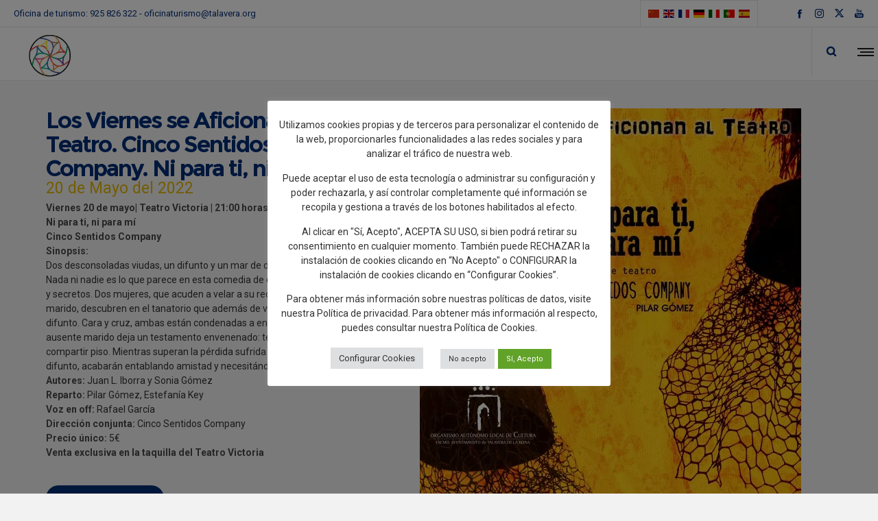

--- FILE ---
content_type: text/html; charset=UTF-8
request_url: http://turismotalavera.com/los-viernes-se-aficionan-al-teatro-cinco-sentidos-company-ni-para-ti-ni-para-mi
body_size: 27968
content:
<!DOCTYPE html>
<html class="no-ie" lang="es"> <!--<![endif]-->
	<head><meta charset="UTF-8"><script>if(navigator.userAgent.match(/MSIE|Internet Explorer/i)||navigator.userAgent.match(/Trident\/7\..*?rv:11/i)){var href=document.location.href;if(!href.match(/[?&]nowprocket/)){if(href.indexOf("?")==-1){if(href.indexOf("#")==-1){document.location.href=href+"?nowprocket=1"}else{document.location.href=href.replace("#","?nowprocket=1#")}}else{if(href.indexOf("#")==-1){document.location.href=href+"&nowprocket=1"}else{document.location.href=href.replace("#","&nowprocket=1#")}}}}</script><script>class RocketLazyLoadScripts{constructor(){this.triggerEvents=["keydown","mousedown","mousemove","touchmove","touchstart","touchend","wheel"],this.userEventHandler=this._triggerListener.bind(this),this.touchStartHandler=this._onTouchStart.bind(this),this.touchMoveHandler=this._onTouchMove.bind(this),this.touchEndHandler=this._onTouchEnd.bind(this),this.clickHandler=this._onClick.bind(this),this.interceptedClicks=[],window.addEventListener("pageshow",(e=>{this.persisted=e.persisted})),window.addEventListener("DOMContentLoaded",(()=>{this._preconnect3rdParties()})),this.delayedScripts={normal:[],async:[],defer:[]},this.allJQueries=[]}_addUserInteractionListener(e){document.hidden?e._triggerListener():(this.triggerEvents.forEach((t=>window.addEventListener(t,e.userEventHandler,{passive:!0}))),window.addEventListener("touchstart",e.touchStartHandler,{passive:!0}),window.addEventListener("mousedown",e.touchStartHandler),document.addEventListener("visibilitychange",e.userEventHandler))}_removeUserInteractionListener(){this.triggerEvents.forEach((e=>window.removeEventListener(e,this.userEventHandler,{passive:!0}))),document.removeEventListener("visibilitychange",this.userEventHandler)}_onTouchStart(e){"HTML"!==e.target.tagName&&(window.addEventListener("touchend",this.touchEndHandler),window.addEventListener("mouseup",this.touchEndHandler),window.addEventListener("touchmove",this.touchMoveHandler,{passive:!0}),window.addEventListener("mousemove",this.touchMoveHandler),e.target.addEventListener("click",this.clickHandler),this._renameDOMAttribute(e.target,"onclick","rocket-onclick"))}_onTouchMove(e){window.removeEventListener("touchend",this.touchEndHandler),window.removeEventListener("mouseup",this.touchEndHandler),window.removeEventListener("touchmove",this.touchMoveHandler,{passive:!0}),window.removeEventListener("mousemove",this.touchMoveHandler),e.target.removeEventListener("click",this.clickHandler),this._renameDOMAttribute(e.target,"rocket-onclick","onclick")}_onTouchEnd(e){window.removeEventListener("touchend",this.touchEndHandler),window.removeEventListener("mouseup",this.touchEndHandler),window.removeEventListener("touchmove",this.touchMoveHandler,{passive:!0}),window.removeEventListener("mousemove",this.touchMoveHandler)}_onClick(e){e.target.removeEventListener("click",this.clickHandler),this._renameDOMAttribute(e.target,"rocket-onclick","onclick"),this.interceptedClicks.push(e),e.preventDefault(),e.stopPropagation(),e.stopImmediatePropagation()}_replayClicks(){window.removeEventListener("touchstart",this.touchStartHandler,{passive:!0}),window.removeEventListener("mousedown",this.touchStartHandler),this.interceptedClicks.forEach((e=>{e.target.dispatchEvent(new MouseEvent("click",{view:e.view,bubbles:!0,cancelable:!0}))}))}_renameDOMAttribute(e,t,n){e.hasAttribute&&e.hasAttribute(t)&&(event.target.setAttribute(n,event.target.getAttribute(t)),event.target.removeAttribute(t))}_triggerListener(){this._removeUserInteractionListener(this),"loading"===document.readyState?document.addEventListener("DOMContentLoaded",this._loadEverythingNow.bind(this)):this._loadEverythingNow()}_preconnect3rdParties(){let e=[];document.querySelectorAll("script[type=rocketlazyloadscript]").forEach((t=>{if(t.hasAttribute("src")){const n=new URL(t.src).origin;n!==location.origin&&e.push({src:n,crossOrigin:t.crossOrigin||"module"===t.getAttribute("data-rocket-type")})}})),e=[...new Map(e.map((e=>[JSON.stringify(e),e]))).values()],this._batchInjectResourceHints(e,"preconnect")}async _loadEverythingNow(){this.lastBreath=Date.now(),this._delayEventListeners(),this._delayJQueryReady(this),this._handleDocumentWrite(),this._registerAllDelayedScripts(),this._preloadAllScripts(),await this._loadScriptsFromList(this.delayedScripts.normal),await this._loadScriptsFromList(this.delayedScripts.defer),await this._loadScriptsFromList(this.delayedScripts.async);try{await this._triggerDOMContentLoaded(),await this._triggerWindowLoad()}catch(e){}window.dispatchEvent(new Event("rocket-allScriptsLoaded")),this._replayClicks()}_registerAllDelayedScripts(){document.querySelectorAll("script[type=rocketlazyloadscript]").forEach((e=>{e.hasAttribute("src")?e.hasAttribute("async")&&!1!==e.async?this.delayedScripts.async.push(e):e.hasAttribute("defer")&&!1!==e.defer||"module"===e.getAttribute("data-rocket-type")?this.delayedScripts.defer.push(e):this.delayedScripts.normal.push(e):this.delayedScripts.normal.push(e)}))}async _transformScript(e){return await this._littleBreath(),new Promise((t=>{const n=document.createElement("script");[...e.attributes].forEach((e=>{let t=e.nodeName;"type"!==t&&("data-rocket-type"===t&&(t="type"),n.setAttribute(t,e.nodeValue))})),e.hasAttribute("src")?(n.addEventListener("load",t),n.addEventListener("error",t)):(n.text=e.text,t());try{e.parentNode.replaceChild(n,e)}catch(e){t()}}))}async _loadScriptsFromList(e){const t=e.shift();return t?(await this._transformScript(t),this._loadScriptsFromList(e)):Promise.resolve()}_preloadAllScripts(){this._batchInjectResourceHints([...this.delayedScripts.normal,...this.delayedScripts.defer,...this.delayedScripts.async],"preload")}_batchInjectResourceHints(e,t){var n=document.createDocumentFragment();e.forEach((e=>{if(e.src){const i=document.createElement("link");i.href=e.src,i.rel=t,"preconnect"!==t&&(i.as="script"),e.getAttribute&&"module"===e.getAttribute("data-rocket-type")&&(i.crossOrigin=!0),e.crossOrigin&&(i.crossOrigin=e.crossOrigin),n.appendChild(i)}})),document.head.appendChild(n)}_delayEventListeners(){let e={};function t(t,n){!function(t){function n(n){return e[t].eventsToRewrite.indexOf(n)>=0?"rocket-"+n:n}e[t]||(e[t]={originalFunctions:{add:t.addEventListener,remove:t.removeEventListener},eventsToRewrite:[]},t.addEventListener=function(){arguments[0]=n(arguments[0]),e[t].originalFunctions.add.apply(t,arguments)},t.removeEventListener=function(){arguments[0]=n(arguments[0]),e[t].originalFunctions.remove.apply(t,arguments)})}(t),e[t].eventsToRewrite.push(n)}function n(e,t){let n=e[t];Object.defineProperty(e,t,{get:()=>n||function(){},set(i){e["rocket"+t]=n=i}})}t(document,"DOMContentLoaded"),t(window,"DOMContentLoaded"),t(window,"load"),t(window,"pageshow"),t(document,"readystatechange"),n(document,"onreadystatechange"),n(window,"onload"),n(window,"onpageshow")}_delayJQueryReady(e){let t=window.jQuery;Object.defineProperty(window,"jQuery",{get:()=>t,set(n){if(n&&n.fn&&!e.allJQueries.includes(n)){n.fn.ready=n.fn.init.prototype.ready=function(t){e.domReadyFired?t.bind(document)(n):document.addEventListener("rocket-DOMContentLoaded",(()=>t.bind(document)(n)))};const t=n.fn.on;n.fn.on=n.fn.init.prototype.on=function(){if(this[0]===window){function e(e){return e.split(" ").map((e=>"load"===e||0===e.indexOf("load.")?"rocket-jquery-load":e)).join(" ")}"string"==typeof arguments[0]||arguments[0]instanceof String?arguments[0]=e(arguments[0]):"object"==typeof arguments[0]&&Object.keys(arguments[0]).forEach((t=>{delete Object.assign(arguments[0],{[e(t)]:arguments[0][t]})[t]}))}return t.apply(this,arguments),this},e.allJQueries.push(n)}t=n}})}async _triggerDOMContentLoaded(){this.domReadyFired=!0,await this._littleBreath(),document.dispatchEvent(new Event("rocket-DOMContentLoaded")),await this._littleBreath(),window.dispatchEvent(new Event("rocket-DOMContentLoaded")),await this._littleBreath(),document.dispatchEvent(new Event("rocket-readystatechange")),await this._littleBreath(),document.rocketonreadystatechange&&document.rocketonreadystatechange()}async _triggerWindowLoad(){await this._littleBreath(),window.dispatchEvent(new Event("rocket-load")),await this._littleBreath(),window.rocketonload&&window.rocketonload(),await this._littleBreath(),this.allJQueries.forEach((e=>e(window).trigger("rocket-jquery-load"))),await this._littleBreath();const e=new Event("rocket-pageshow");e.persisted=this.persisted,window.dispatchEvent(e),await this._littleBreath(),window.rocketonpageshow&&window.rocketonpageshow({persisted:this.persisted})}_handleDocumentWrite(){const e=new Map;document.write=document.writeln=function(t){const n=document.currentScript,i=document.createRange(),r=n.parentElement;let o=e.get(n);void 0===o&&(o=n.nextSibling,e.set(n,o));const s=document.createDocumentFragment();i.setStart(s,0),s.appendChild(i.createContextualFragment(t)),r.insertBefore(s,o)}}async _littleBreath(){Date.now()-this.lastBreath>45&&(await this._requestAnimFrame(),this.lastBreath=Date.now())}async _requestAnimFrame(){return document.hidden?new Promise((e=>setTimeout(e))):new Promise((e=>requestAnimationFrame(e)))}static run(){const e=new RocketLazyLoadScripts;e._addUserInteractionListener(e)}}RocketLazyLoadScripts.run();</script>
		
		
		
					<link rel="icon" type="image/png" href="https://turismotalavera.com/wp-content/uploads/2022/01/favicon-1.ico" />
		
		<meta name="viewport" content="width=device-width, initial-scale=1.0" />
		
		<link rel="dns-prefetch" href="//fonts.googleapis.com" />
		
		
	<link rel="alternate" type="application/rss+xml" title="Turismo Talavera Feed" href="http://turismotalavera.com/feed/">
<meta name='robots' content='index, follow, max-image-preview:large, max-snippet:-1, max-video-preview:-1' />
	<style>img:is([sizes="auto" i], [sizes^="auto," i]) { contain-intrinsic-size: 3000px 1500px }</style>
	
	<!-- This site is optimized with the Yoast SEO plugin v25.8 - https://yoast.com/wordpress/plugins/seo/ -->
	<title>Cinco Sentidos Company. Ni para ti, ni para</title>
	<meta name="description" content="Dos desconsoladas viudas, un difunto y un mar de dudas que resolver. Nada ni nadie es lo que parece en esta comedia de cenizas, herencias y secretos." />
	<link rel="canonical" href="http://turismotalavera.com/los-viernes-se-aficionan-al-teatro-cinco-sentidos-company-ni-para-ti-ni-para-mi/" />
	<meta property="og:locale" content="es_ES" />
	<meta property="og:type" content="article" />
	<meta property="og:title" content="Cinco Sentidos Company. Ni para ti, ni para" />
	<meta property="og:description" content="Dos desconsoladas viudas, un difunto y un mar de dudas que resolver. Nada ni nadie es lo que parece en esta comedia de cenizas, herencias y secretos." />
	<meta property="og:url" content="http://turismotalavera.com/los-viernes-se-aficionan-al-teatro-cinco-sentidos-company-ni-para-ti-ni-para-mi/" />
	<meta property="og:site_name" content="Turismo Talavera" />
	<meta property="article:modified_time" content="2022-04-26T06:50:04+00:00" />
	<meta property="og:image" content="http://turismotalavera.com/wp-content/uploads/2022/04/cartel_ni_para_ti_ni_para_mi.jpg" />
	<meta property="og:image:width" content="556" />
	<meta property="og:image:height" content="786" />
	<meta property="og:image:type" content="image/jpeg" />
	<meta name="twitter:card" content="summary_large_image" />
	<meta name="twitter:label1" content="Tiempo de lectura" />
	<meta name="twitter:data1" content="1 minuto" />
	<script type="application/ld+json" class="yoast-schema-graph">{"@context":"https://schema.org","@graph":[{"@type":"WebPage","@id":"http://turismotalavera.com/los-viernes-se-aficionan-al-teatro-cinco-sentidos-company-ni-para-ti-ni-para-mi/","url":"http://turismotalavera.com/los-viernes-se-aficionan-al-teatro-cinco-sentidos-company-ni-para-ti-ni-para-mi/","name":"Cinco Sentidos Company. Ni para ti, ni para","isPartOf":{"@id":"http://turismotalavera.com/#website"},"primaryImageOfPage":{"@id":"http://turismotalavera.com/los-viernes-se-aficionan-al-teatro-cinco-sentidos-company-ni-para-ti-ni-para-mi/#primaryimage"},"image":{"@id":"http://turismotalavera.com/los-viernes-se-aficionan-al-teatro-cinco-sentidos-company-ni-para-ti-ni-para-mi/#primaryimage"},"thumbnailUrl":"http://turismotalavera.com/wp-content/uploads/2022/04/cartel_ni_para_ti_ni_para_mi.jpg","datePublished":"2022-04-26T06:46:49+00:00","dateModified":"2022-04-26T06:50:04+00:00","description":"Dos desconsoladas viudas, un difunto y un mar de dudas que resolver. Nada ni nadie es lo que parece en esta comedia de cenizas, herencias y secretos.","breadcrumb":{"@id":"http://turismotalavera.com/los-viernes-se-aficionan-al-teatro-cinco-sentidos-company-ni-para-ti-ni-para-mi/#breadcrumb"},"inLanguage":"es","potentialAction":[{"@type":"ReadAction","target":["http://turismotalavera.com/los-viernes-se-aficionan-al-teatro-cinco-sentidos-company-ni-para-ti-ni-para-mi/"]}]},{"@type":"ImageObject","inLanguage":"es","@id":"http://turismotalavera.com/los-viernes-se-aficionan-al-teatro-cinco-sentidos-company-ni-para-ti-ni-para-mi/#primaryimage","url":"http://turismotalavera.com/wp-content/uploads/2022/04/cartel_ni_para_ti_ni_para_mi.jpg","contentUrl":"http://turismotalavera.com/wp-content/uploads/2022/04/cartel_ni_para_ti_ni_para_mi.jpg","width":556,"height":786,"caption":"cartel ni para ti ni para mi"},{"@type":"BreadcrumbList","@id":"http://turismotalavera.com/los-viernes-se-aficionan-al-teatro-cinco-sentidos-company-ni-para-ti-ni-para-mi/#breadcrumb","itemListElement":[{"@type":"ListItem","position":1,"name":"Portada","item":"http://turismotalavera.com/"},{"@type":"ListItem","position":2,"name":"Actividades","item":"http://turismotalavera.com/agenda-talavera-de-la-reina.htm"},{"@type":"ListItem","position":3,"name":"Los Viernes se Aficionan al Teatro. Cinco Sentidos Company. Ni para ti, ni para mí"}]},{"@type":"WebSite","@id":"http://turismotalavera.com/#website","url":"http://turismotalavera.com/","name":"Turismo Talavera","description":"Web Oficial de Turismo del Ayuntamiento de Talavera de la Reina","potentialAction":[{"@type":"SearchAction","target":{"@type":"EntryPoint","urlTemplate":"http://turismotalavera.com/?s={search_term_string}"},"query-input":{"@type":"PropertyValueSpecification","valueRequired":true,"valueName":"search_term_string"}}],"inLanguage":"es"}]}</script>
	<!-- / Yoast SEO plugin. -->


<link rel='dns-prefetch' href='//fonts.googleapis.com' />
<link rel="alternate" type="application/rss+xml" title="Turismo Talavera &raquo; Feed" href="http://turismotalavera.com/feed/" />
<link rel="alternate" type="application/rss+xml" title="Turismo Talavera &raquo; Feed de los comentarios" href="http://turismotalavera.com/comments/feed/" />
<script type="rocketlazyloadscript" data-rocket-type="text/javascript">
/* <![CDATA[ */
window._wpemojiSettings = {"baseUrl":"https:\/\/s.w.org\/images\/core\/emoji\/16.0.1\/72x72\/","ext":".png","svgUrl":"https:\/\/s.w.org\/images\/core\/emoji\/16.0.1\/svg\/","svgExt":".svg","source":{"concatemoji":"http:\/\/turismotalavera.com\/wp-includes\/js\/wp-emoji-release.min.js?ver=43e60b51d47c415a705b888eac85ae9a"}};
/*! This file is auto-generated */
!function(s,n){var o,i,e;function c(e){try{var t={supportTests:e,timestamp:(new Date).valueOf()};sessionStorage.setItem(o,JSON.stringify(t))}catch(e){}}function p(e,t,n){e.clearRect(0,0,e.canvas.width,e.canvas.height),e.fillText(t,0,0);var t=new Uint32Array(e.getImageData(0,0,e.canvas.width,e.canvas.height).data),a=(e.clearRect(0,0,e.canvas.width,e.canvas.height),e.fillText(n,0,0),new Uint32Array(e.getImageData(0,0,e.canvas.width,e.canvas.height).data));return t.every(function(e,t){return e===a[t]})}function u(e,t){e.clearRect(0,0,e.canvas.width,e.canvas.height),e.fillText(t,0,0);for(var n=e.getImageData(16,16,1,1),a=0;a<n.data.length;a++)if(0!==n.data[a])return!1;return!0}function f(e,t,n,a){switch(t){case"flag":return n(e,"\ud83c\udff3\ufe0f\u200d\u26a7\ufe0f","\ud83c\udff3\ufe0f\u200b\u26a7\ufe0f")?!1:!n(e,"\ud83c\udde8\ud83c\uddf6","\ud83c\udde8\u200b\ud83c\uddf6")&&!n(e,"\ud83c\udff4\udb40\udc67\udb40\udc62\udb40\udc65\udb40\udc6e\udb40\udc67\udb40\udc7f","\ud83c\udff4\u200b\udb40\udc67\u200b\udb40\udc62\u200b\udb40\udc65\u200b\udb40\udc6e\u200b\udb40\udc67\u200b\udb40\udc7f");case"emoji":return!a(e,"\ud83e\udedf")}return!1}function g(e,t,n,a){var r="undefined"!=typeof WorkerGlobalScope&&self instanceof WorkerGlobalScope?new OffscreenCanvas(300,150):s.createElement("canvas"),o=r.getContext("2d",{willReadFrequently:!0}),i=(o.textBaseline="top",o.font="600 32px Arial",{});return e.forEach(function(e){i[e]=t(o,e,n,a)}),i}function t(e){var t=s.createElement("script");t.src=e,t.defer=!0,s.head.appendChild(t)}"undefined"!=typeof Promise&&(o="wpEmojiSettingsSupports",i=["flag","emoji"],n.supports={everything:!0,everythingExceptFlag:!0},e=new Promise(function(e){s.addEventListener("DOMContentLoaded",e,{once:!0})}),new Promise(function(t){var n=function(){try{var e=JSON.parse(sessionStorage.getItem(o));if("object"==typeof e&&"number"==typeof e.timestamp&&(new Date).valueOf()<e.timestamp+604800&&"object"==typeof e.supportTests)return e.supportTests}catch(e){}return null}();if(!n){if("undefined"!=typeof Worker&&"undefined"!=typeof OffscreenCanvas&&"undefined"!=typeof URL&&URL.createObjectURL&&"undefined"!=typeof Blob)try{var e="postMessage("+g.toString()+"("+[JSON.stringify(i),f.toString(),p.toString(),u.toString()].join(",")+"));",a=new Blob([e],{type:"text/javascript"}),r=new Worker(URL.createObjectURL(a),{name:"wpTestEmojiSupports"});return void(r.onmessage=function(e){c(n=e.data),r.terminate(),t(n)})}catch(e){}c(n=g(i,f,p,u))}t(n)}).then(function(e){for(var t in e)n.supports[t]=e[t],n.supports.everything=n.supports.everything&&n.supports[t],"flag"!==t&&(n.supports.everythingExceptFlag=n.supports.everythingExceptFlag&&n.supports[t]);n.supports.everythingExceptFlag=n.supports.everythingExceptFlag&&!n.supports.flag,n.DOMReady=!1,n.readyCallback=function(){n.DOMReady=!0}}).then(function(){return e}).then(function(){var e;n.supports.everything||(n.readyCallback(),(e=n.source||{}).concatemoji?t(e.concatemoji):e.wpemoji&&e.twemoji&&(t(e.twemoji),t(e.wpemoji)))}))}((window,document),window._wpemojiSettings);
/* ]]> */
</script>
<link data-minify="1" rel="stylesheet" href="http://turismotalavera.com/wp-content/cache/min/1/wp-content/uploads/dfd_fonts/line-font/line-font.css?ver=1756200652">
<link data-minify="1" rel="stylesheet" href="http://turismotalavera.com/wp-content/cache/min/1/wp-content/plugins/dfd-extensions/assets/fonts/dfd_icon_set/dfd_icon_set.css?ver=1756200652">
<style id='wp-emoji-styles-inline-css' type='text/css'>

	img.wp-smiley, img.emoji {
		display: inline !important;
		border: none !important;
		box-shadow: none !important;
		height: 1em !important;
		width: 1em !important;
		margin: 0 0.07em !important;
		vertical-align: -0.1em !important;
		background: none !important;
		padding: 0 !important;
	}
</style>
<link rel="stylesheet" href="http://turismotalavera.com/wp-includes/css/dist/block-library/style.min.css?ver=43e60b51d47c415a705b888eac85ae9a">
<style id='classic-theme-styles-inline-css' type='text/css'>
/*! This file is auto-generated */
.wp-block-button__link{color:#fff;background-color:#32373c;border-radius:9999px;box-shadow:none;text-decoration:none;padding:calc(.667em + 2px) calc(1.333em + 2px);font-size:1.125em}.wp-block-file__button{background:#32373c;color:#fff;text-decoration:none}
</style>
<style id='global-styles-inline-css' type='text/css'>
:root{--wp--preset--aspect-ratio--square: 1;--wp--preset--aspect-ratio--4-3: 4/3;--wp--preset--aspect-ratio--3-4: 3/4;--wp--preset--aspect-ratio--3-2: 3/2;--wp--preset--aspect-ratio--2-3: 2/3;--wp--preset--aspect-ratio--16-9: 16/9;--wp--preset--aspect-ratio--9-16: 9/16;--wp--preset--color--black: #000000;--wp--preset--color--cyan-bluish-gray: #abb8c3;--wp--preset--color--white: #ffffff;--wp--preset--color--pale-pink: #f78da7;--wp--preset--color--vivid-red: #cf2e2e;--wp--preset--color--luminous-vivid-orange: #ff6900;--wp--preset--color--luminous-vivid-amber: #fcb900;--wp--preset--color--light-green-cyan: #7bdcb5;--wp--preset--color--vivid-green-cyan: #00d084;--wp--preset--color--pale-cyan-blue: #8ed1fc;--wp--preset--color--vivid-cyan-blue: #0693e3;--wp--preset--color--vivid-purple: #9b51e0;--wp--preset--gradient--vivid-cyan-blue-to-vivid-purple: linear-gradient(135deg,rgba(6,147,227,1) 0%,rgb(155,81,224) 100%);--wp--preset--gradient--light-green-cyan-to-vivid-green-cyan: linear-gradient(135deg,rgb(122,220,180) 0%,rgb(0,208,130) 100%);--wp--preset--gradient--luminous-vivid-amber-to-luminous-vivid-orange: linear-gradient(135deg,rgba(252,185,0,1) 0%,rgba(255,105,0,1) 100%);--wp--preset--gradient--luminous-vivid-orange-to-vivid-red: linear-gradient(135deg,rgba(255,105,0,1) 0%,rgb(207,46,46) 100%);--wp--preset--gradient--very-light-gray-to-cyan-bluish-gray: linear-gradient(135deg,rgb(238,238,238) 0%,rgb(169,184,195) 100%);--wp--preset--gradient--cool-to-warm-spectrum: linear-gradient(135deg,rgb(74,234,220) 0%,rgb(151,120,209) 20%,rgb(207,42,186) 40%,rgb(238,44,130) 60%,rgb(251,105,98) 80%,rgb(254,248,76) 100%);--wp--preset--gradient--blush-light-purple: linear-gradient(135deg,rgb(255,206,236) 0%,rgb(152,150,240) 100%);--wp--preset--gradient--blush-bordeaux: linear-gradient(135deg,rgb(254,205,165) 0%,rgb(254,45,45) 50%,rgb(107,0,62) 100%);--wp--preset--gradient--luminous-dusk: linear-gradient(135deg,rgb(255,203,112) 0%,rgb(199,81,192) 50%,rgb(65,88,208) 100%);--wp--preset--gradient--pale-ocean: linear-gradient(135deg,rgb(255,245,203) 0%,rgb(182,227,212) 50%,rgb(51,167,181) 100%);--wp--preset--gradient--electric-grass: linear-gradient(135deg,rgb(202,248,128) 0%,rgb(113,206,126) 100%);--wp--preset--gradient--midnight: linear-gradient(135deg,rgb(2,3,129) 0%,rgb(40,116,252) 100%);--wp--preset--font-size--small: 13px;--wp--preset--font-size--medium: 20px;--wp--preset--font-size--large: 36px;--wp--preset--font-size--x-large: 42px;--wp--preset--spacing--20: 0.44rem;--wp--preset--spacing--30: 0.67rem;--wp--preset--spacing--40: 1rem;--wp--preset--spacing--50: 1.5rem;--wp--preset--spacing--60: 2.25rem;--wp--preset--spacing--70: 3.38rem;--wp--preset--spacing--80: 5.06rem;--wp--preset--shadow--natural: 6px 6px 9px rgba(0, 0, 0, 0.2);--wp--preset--shadow--deep: 12px 12px 50px rgba(0, 0, 0, 0.4);--wp--preset--shadow--sharp: 6px 6px 0px rgba(0, 0, 0, 0.2);--wp--preset--shadow--outlined: 6px 6px 0px -3px rgba(255, 255, 255, 1), 6px 6px rgba(0, 0, 0, 1);--wp--preset--shadow--crisp: 6px 6px 0px rgba(0, 0, 0, 1);}:where(.is-layout-flex){gap: 0.5em;}:where(.is-layout-grid){gap: 0.5em;}body .is-layout-flex{display: flex;}.is-layout-flex{flex-wrap: wrap;align-items: center;}.is-layout-flex > :is(*, div){margin: 0;}body .is-layout-grid{display: grid;}.is-layout-grid > :is(*, div){margin: 0;}:where(.wp-block-columns.is-layout-flex){gap: 2em;}:where(.wp-block-columns.is-layout-grid){gap: 2em;}:where(.wp-block-post-template.is-layout-flex){gap: 1.25em;}:where(.wp-block-post-template.is-layout-grid){gap: 1.25em;}.has-black-color{color: var(--wp--preset--color--black) !important;}.has-cyan-bluish-gray-color{color: var(--wp--preset--color--cyan-bluish-gray) !important;}.has-white-color{color: var(--wp--preset--color--white) !important;}.has-pale-pink-color{color: var(--wp--preset--color--pale-pink) !important;}.has-vivid-red-color{color: var(--wp--preset--color--vivid-red) !important;}.has-luminous-vivid-orange-color{color: var(--wp--preset--color--luminous-vivid-orange) !important;}.has-luminous-vivid-amber-color{color: var(--wp--preset--color--luminous-vivid-amber) !important;}.has-light-green-cyan-color{color: var(--wp--preset--color--light-green-cyan) !important;}.has-vivid-green-cyan-color{color: var(--wp--preset--color--vivid-green-cyan) !important;}.has-pale-cyan-blue-color{color: var(--wp--preset--color--pale-cyan-blue) !important;}.has-vivid-cyan-blue-color{color: var(--wp--preset--color--vivid-cyan-blue) !important;}.has-vivid-purple-color{color: var(--wp--preset--color--vivid-purple) !important;}.has-black-background-color{background-color: var(--wp--preset--color--black) !important;}.has-cyan-bluish-gray-background-color{background-color: var(--wp--preset--color--cyan-bluish-gray) !important;}.has-white-background-color{background-color: var(--wp--preset--color--white) !important;}.has-pale-pink-background-color{background-color: var(--wp--preset--color--pale-pink) !important;}.has-vivid-red-background-color{background-color: var(--wp--preset--color--vivid-red) !important;}.has-luminous-vivid-orange-background-color{background-color: var(--wp--preset--color--luminous-vivid-orange) !important;}.has-luminous-vivid-amber-background-color{background-color: var(--wp--preset--color--luminous-vivid-amber) !important;}.has-light-green-cyan-background-color{background-color: var(--wp--preset--color--light-green-cyan) !important;}.has-vivid-green-cyan-background-color{background-color: var(--wp--preset--color--vivid-green-cyan) !important;}.has-pale-cyan-blue-background-color{background-color: var(--wp--preset--color--pale-cyan-blue) !important;}.has-vivid-cyan-blue-background-color{background-color: var(--wp--preset--color--vivid-cyan-blue) !important;}.has-vivid-purple-background-color{background-color: var(--wp--preset--color--vivid-purple) !important;}.has-black-border-color{border-color: var(--wp--preset--color--black) !important;}.has-cyan-bluish-gray-border-color{border-color: var(--wp--preset--color--cyan-bluish-gray) !important;}.has-white-border-color{border-color: var(--wp--preset--color--white) !important;}.has-pale-pink-border-color{border-color: var(--wp--preset--color--pale-pink) !important;}.has-vivid-red-border-color{border-color: var(--wp--preset--color--vivid-red) !important;}.has-luminous-vivid-orange-border-color{border-color: var(--wp--preset--color--luminous-vivid-orange) !important;}.has-luminous-vivid-amber-border-color{border-color: var(--wp--preset--color--luminous-vivid-amber) !important;}.has-light-green-cyan-border-color{border-color: var(--wp--preset--color--light-green-cyan) !important;}.has-vivid-green-cyan-border-color{border-color: var(--wp--preset--color--vivid-green-cyan) !important;}.has-pale-cyan-blue-border-color{border-color: var(--wp--preset--color--pale-cyan-blue) !important;}.has-vivid-cyan-blue-border-color{border-color: var(--wp--preset--color--vivid-cyan-blue) !important;}.has-vivid-purple-border-color{border-color: var(--wp--preset--color--vivid-purple) !important;}.has-vivid-cyan-blue-to-vivid-purple-gradient-background{background: var(--wp--preset--gradient--vivid-cyan-blue-to-vivid-purple) !important;}.has-light-green-cyan-to-vivid-green-cyan-gradient-background{background: var(--wp--preset--gradient--light-green-cyan-to-vivid-green-cyan) !important;}.has-luminous-vivid-amber-to-luminous-vivid-orange-gradient-background{background: var(--wp--preset--gradient--luminous-vivid-amber-to-luminous-vivid-orange) !important;}.has-luminous-vivid-orange-to-vivid-red-gradient-background{background: var(--wp--preset--gradient--luminous-vivid-orange-to-vivid-red) !important;}.has-very-light-gray-to-cyan-bluish-gray-gradient-background{background: var(--wp--preset--gradient--very-light-gray-to-cyan-bluish-gray) !important;}.has-cool-to-warm-spectrum-gradient-background{background: var(--wp--preset--gradient--cool-to-warm-spectrum) !important;}.has-blush-light-purple-gradient-background{background: var(--wp--preset--gradient--blush-light-purple) !important;}.has-blush-bordeaux-gradient-background{background: var(--wp--preset--gradient--blush-bordeaux) !important;}.has-luminous-dusk-gradient-background{background: var(--wp--preset--gradient--luminous-dusk) !important;}.has-pale-ocean-gradient-background{background: var(--wp--preset--gradient--pale-ocean) !important;}.has-electric-grass-gradient-background{background: var(--wp--preset--gradient--electric-grass) !important;}.has-midnight-gradient-background{background: var(--wp--preset--gradient--midnight) !important;}.has-small-font-size{font-size: var(--wp--preset--font-size--small) !important;}.has-medium-font-size{font-size: var(--wp--preset--font-size--medium) !important;}.has-large-font-size{font-size: var(--wp--preset--font-size--large) !important;}.has-x-large-font-size{font-size: var(--wp--preset--font-size--x-large) !important;}
:where(.wp-block-post-template.is-layout-flex){gap: 1.25em;}:where(.wp-block-post-template.is-layout-grid){gap: 1.25em;}
:where(.wp-block-columns.is-layout-flex){gap: 2em;}:where(.wp-block-columns.is-layout-grid){gap: 2em;}
:root :where(.wp-block-pullquote){font-size: 1.5em;line-height: 1.6;}
</style>
<link data-minify="1" rel="stylesheet" href="http://turismotalavera.com/wp-content/cache/min/1/wp-content/plugins/contact-form-7/includes/css/styles.css?ver=1756200652">
<link data-minify="1" rel="stylesheet" href="http://turismotalavera.com/wp-content/cache/min/1/wp-content/plugins/cookie-law-info/legacy/public/css/cookie-law-info-public.css?ver=1756200652">
<link data-minify="1" rel="stylesheet" href="http://turismotalavera.com/wp-content/cache/min/1/wp-content/plugins/cookie-law-info/legacy/public/css/cookie-law-info-gdpr.css?ver=1756200652">
<link data-minify="1" rel="stylesheet" href="http://turismotalavera.com/wp-content/cache/min/1/wp-content/plugins/js_composer/assets/css/js_composer.min.css?ver=1756200652">
<link data-minify="1" rel="stylesheet" href="http://turismotalavera.com/wp-content/cache/min/1/wp-content/themes/dfd-native/assets/css/app.css?ver=1756200652">
<link data-minify="1" rel="stylesheet" href="http://turismotalavera.com/wp-content/cache/min/1/wp-content/themes/dfd-native/assets/css/mobile-responsive.css?ver=1756200652">
<link data-minify="1" rel="stylesheet" href="http://turismotalavera.com/wp-content/cache/min/1/wp-content/uploads/redux/options.css?ver=1756200652">
<link rel="stylesheet" href="http://turismotalavera.com/wp-content/themes/dfd-native_child/style.css">
<style id='main-style-inline-css' type='text/css'>
body {background-repeat: repeat !important;}
</style>
<link rel="stylesheet" href="http://fonts.googleapis.com/css?family=Roboto%3A100%2C300%2C400%2C500%2C700%2C900%2C100italic%2C300italic%2C400italic%2C500italic%2C700italic%2C900italic%7CMontserrat%3A100%2C200%2C300%2C400%2C500%2C600%2C700%2C800%2C900%2C100italic%2C200italic%2C300italic%2C400italic%2C500italic%2C600italic%2C700italic%2C800italic%2C900italic%7COpen+Sans%3A300%2C400%2C600%2C700%2C800%2C300italic%2C400italic%2C600italic%2C700italic%2C800italic%7CPlayfair+Display%3A400%2C700%2C900%2C400italic%2C700italic%2C900italic&#038;subset=latin&#038;ver=1753171930">
<!--n2css--><!--n2js--><script type="text/javascript" src="http://turismotalavera.com/wp-includes/js/jquery/jquery.min.js?ver=3.7.1" id="jquery-core-js" defer></script>
<script type="text/javascript" src="http://turismotalavera.com/wp-includes/js/jquery/jquery-migrate.min.js?ver=3.4.1" id="jquery-migrate-js" defer></script>
<script type="text/javascript" id="cookie-law-info-js-extra">
/* <![CDATA[ */
var Cli_Data = {"nn_cookie_ids":[],"cookielist":[],"non_necessary_cookies":[],"ccpaEnabled":"","ccpaRegionBased":"","ccpaBarEnabled":"","strictlyEnabled":["necessary","obligatoire"],"ccpaType":"gdpr","js_blocking":"1","custom_integration":"","triggerDomRefresh":"","secure_cookies":""};
var cli_cookiebar_settings = {"animate_speed_hide":"500","animate_speed_show":"500","background":"#FFF","border":"#b1a6a6c2","border_on":"","button_1_button_colour":"#61a229","button_1_button_hover":"#4e8221","button_1_link_colour":"#fff","button_1_as_button":"1","button_1_new_win":"","button_2_button_colour":"#333","button_2_button_hover":"#292929","button_2_link_colour":"#444","button_2_as_button":"","button_2_hidebar":"","button_3_button_colour":"#dedfe0","button_3_button_hover":"#b2b2b3","button_3_link_colour":"#333333","button_3_as_button":"1","button_3_new_win":"","button_4_button_colour":"#dedfe0","button_4_button_hover":"#b2b2b3","button_4_link_colour":"#333333","button_4_as_button":"1","button_7_button_colour":"#61a229","button_7_button_hover":"#4e8221","button_7_link_colour":"#fff","button_7_as_button":"1","button_7_new_win":"","font_family":"inherit","header_fix":"","notify_animate_hide":"1","notify_animate_show":"1","notify_div_id":"#cookie-law-info-bar","notify_position_horizontal":"right","notify_position_vertical":"bottom","scroll_close":"","scroll_close_reload":"","accept_close_reload":"","reject_close_reload":"","showagain_tab":"1","showagain_background":"#fff","showagain_border":"#000","showagain_div_id":"#cookie-law-info-again","showagain_x_position":"50px","text":"#333333","show_once_yn":"","show_once":"10000","logging_on":"","as_popup":"","popup_overlay":"1","bar_heading_text":"","cookie_bar_as":"popup","popup_showagain_position":"bottom-left","widget_position":"left"};
var log_object = {"ajax_url":"http:\/\/turismotalavera.com\/wp-admin\/admin-ajax.php"};
/* ]]> */
</script>
<script data-minify="1" type="text/javascript" src="http://turismotalavera.com/wp-content/cache/min/1/wp-content/plugins/cookie-law-info/legacy/public/js/cookie-law-info-public.js?ver=1756200652" id="cookie-law-info-js" defer></script>
<script type="rocketlazyloadscript"></script><link rel="https://api.w.org/" href="http://turismotalavera.com/wp-json/" /><link rel="alternate" title="JSON" type="application/json" href="http://turismotalavera.com/wp-json/wp/v2/pages/24420" /><link rel="EditURI" type="application/rsd+xml" title="RSD" href="http://turismotalavera.com/xmlrpc.php?rsd" />
<link rel="alternate" title="oEmbed (JSON)" type="application/json+oembed" href="http://turismotalavera.com/wp-json/oembed/1.0/embed?url=http%3A%2F%2Fturismotalavera.com%2Flos-viernes-se-aficionan-al-teatro-cinco-sentidos-company-ni-para-ti-ni-para-mi" />
<link rel="alternate" title="oEmbed (XML)" type="text/xml+oembed" href="http://turismotalavera.com/wp-json/oembed/1.0/embed?url=http%3A%2F%2Fturismotalavera.com%2Flos-viernes-se-aficionan-al-teatro-cinco-sentidos-company-ni-para-ti-ni-para-mi&#038;format=xml" />
<!-- Google tag (gtag.js) -->
<script type="text/plain" data-cli-class="cli-blocker-script"  data-cli-script-type="analytics" data-cli-block="true"  data-cli-element-position="head" async src="https://www.googletagmanager.com/gtag/js?id=G-K6ELBFT6VK"></script>
<script type="text/plain" data-cli-class="cli-blocker-script"  data-cli-script-type="analytics" data-cli-block="true"  data-cli-element-position="head">
  window.dataLayer = window.dataLayer || [];
  function gtag(){dataLayer.push(arguments);}
  gtag('js', new Date());

  gtag('config', 'G-K6ELBFT6VK');
</script><meta property="og:image" content="http://turismotalavera.com/wp-content/uploads/2022/04/cartel_ni_para_ti_ni_para_mi.jpg" /><meta property="og:image:width" content="556" /><meta property="og:image:height" content="786" /><meta property="og:url" content="http://turismotalavera.com/los-viernes-se-aficionan-al-teatro-cinco-sentidos-company-ni-para-ti-ni-para-mi" /><meta property="og:title" content="Los Viernes se Aficionan al Teatro. Cinco Sentidos Company. Ni para ti, ni para mí" /><style type="text/css">.recentcomments a{display:inline !important;padding:0 !important;margin:0 !important;}</style><meta name="generator" content="Powered by WPBakery Page Builder - drag and drop page builder for WordPress."/>
		<style type="text/css" id="wp-custom-css">
			.dfd-additional-header-menu li {
    padding: 0 3px!important;
}

.header-top-panel .dfd-additional-header-menu {
    display: inline!important;
}


@media (max-width: 1600px) {
#header-container .header-wrap>.row>.columns .dfd-header-buttons-wrap .dl-menuwrapper {
    display: block!important;
}
}

@media (max-width: 1600px) {
#header-container .header-wrap>.row>.columns .mega-menu {
    display: none;
}
}		</style>
		<style type="text/css" data-type="vc_shortcodes-custom-css">.vc_custom_1599136487462{padding-top: 0px !important;padding-right: 27px !important;padding-left: 27px !important;}</style><noscript><style> .wpb_animate_when_almost_visible { opacity: 1; }</style></noscript><style id="yellow-pencil">
/*
	The following CSS generated by YellowPencil Plugin.
	https://yellowpencil.waspthemes.com
*/
#header .header-wrap{min-height:77px;}.header-wrap .twelve .dfd-header-logos{top:5px;width:227px;}.dfd-custom-theme div .pp_details{display:none;}.dfd-custom-theme div .pp_gallery{display:none !important;}.dfd-posts-module .cover .entry-meta{margin-top:10px !important;}.politica-privacidad span .first span{color:#ffffff;}.wpcf7 form .wpcf7-not-valid-tip{color: #e5b700;}.dfd-page a b{color:#e5b700;}#responsive-form .column-half b{line-height:35px;}#responsive-form .form-row .column-full > b{line-height:2.5em;}.init .form-group b b > input{line-height:37px !important;}#menu-principal .mega-menu-item .item-title{margin-left:0px;}@media (max-width:1279px){.header-wrap .twelve .dfd-header-logos{width:177px;}#menu-principal > .mega-menu-item{padding-left:5px !important;padding-right:5px !important;}}@media (max-width:1100px){.dfd-header-logos a .mobile-logo{max-height:100% !important;}}@media (max-width:504px){#sidr .sidr-inner{padding-bottom:40px;}}@media (min-width:800px){.wpb_wrapper .wpb_row{margin-left:0px;margin-right:0px;}}@media (min-width:1101px){.header-wrap .twelve .dfd-logo-wrap{margin-right:0px !important;}}@media (min-width:1280px){#menu-principal > .mega-menu-item{padding-left:11px;padding-right:11px;}#menu-principal{margin-left:-18px;margin-right:-18px;}}
</style><noscript><style id="rocket-lazyload-nojs-css">.rll-youtube-player, [data-lazy-src]{display:none !important;}</style></noscript>
	</head>
	
	<body class="wp-singular page page-id-24420 page-child parent-pageid-20965 wp-theme-dfd-native wp-child-theme-dfd-native_child dfd-page-class-los-viernes-se-aficionan-al-teatro-cinco-sentidos-company-ni-para-ti-ni-para-mi dfd-smooth-scroll wpb-js-composer js-comp-ver-8.5 vc_responsive">
						
			<div id="sidr" style="left: -260px;" data-sidr-side="left"><div class="sidr-inner"><a href="#sidr-close" class="dl-trigger dfd-sidr-close dfd-socicon-cross-24"></a></div><div class="sidr-widgets"><div class="widget soc-icons" style="display: none;"><a href="https://www.facebook.com/turismotalavera.turismo" class="fb dfd-socicon-facebook" title="Facebook" target="_blank"></a><a href="https://www.instagram.com/turismotalavera/" class="in dfd-socicon-instagram" title="Instagram" target="_blank"></a><a href="https://twitter.com/OitTalavera" class="tw dfd-added-icon-twitter-x-logo" title="Twitter" target="_blank"></a><a href="https://www.youtube.com/channel/UC427-iWoaKWo2PjKLcSlBOA" class="yt dfd-socicon-youtube" title="YouTube" target="_blank"></a></div><div class="sidr-buttons-container" style="display: none;"><div class="form-search-wrap"><a href="#" class="header-search-switcher dfd-socicon-Search"></a></div></div></div></div><a href="#sidr-close" class="dl-trigger dfd-sidr-close"></a>
<div class="form-search-section">
	<div id="dfd-search-loader" class="pageload-overlay" data-opening="M 0,0 c 0,0 63.5,-16.5 80,0 16.5,16.5 0,60 0,60 L 0,60 Z">
		<svg xmlns="http://www.w3.org/2000/svg" width="100%" height="100%" viewBox="0 0 80 60" preserveAspectRatio="none">
			<path d="M 0,0 c 0,0 -16.5,43.5 0,60 16.5,16.5 80,0 80,0 L 0,60 Z"/>
		</svg>
	</div>
	<div class="row">
		<form role="search" method="get" id="searchform_697666f673444" class="form-search" action="http://turismotalavera.com/">
	<input type="text" value="" name="s" id="s_697666f673443" class="search-query" placeholder="Search on site...">
	<span class="dfd-background-main" style="display: none;"></span>
	<input type="submit" value="Search" class="btn">
	<i class="dfd-socicon-Search inside-search-icon"></i>
	<i class="header-search-switcher close-search"></i>
	</form>
	</div>
</div><div id="header-container" class="header-style-1 header-layout-fullwidth menu-position-top logo-position-left sticky-header-enabled simple dfd-enable-headroom dfd-enable-mega-menu with-top-panel dfd-hide-menu-icons"><div id="header"><div class="header-top-panel"><div class="row"><div class="twelve columns header-info-panel">	<div class="dfd-header-top-info">Oficina de turismo: 925 826 322 -  <a href="mailto:oficinaturismo@talavera.org">oficinaturismo@talavera.org</a></div>
<div class="widget soc-icons"><a href="https://www.facebook.com/turismotalavera.turismo" class="fb dfd-socicon-facebook" title="Facebook" target="_blank"></a><a href="https://www.instagram.com/turismotalavera/" class="in dfd-socicon-instagram" title="Instagram" target="_blank"></a><a href="https://twitter.com/OitTalavera" class="tw dfd-added-icon-twitter-x-logo" title="Twitter" target="_blank"></a><a href="https://www.youtube.com/channel/UC427-iWoaKWo2PjKLcSlBOA" class="yt dfd-socicon-youtube" title="YouTube" target="_blank"></a></div><ul id="menu-idioma" class="dfd-additional-header-menu dfd-header-links"><li class="menu-item menu-item-gtranslate menu-item-has-children notranslate"><a href="#" data-gt-lang="es" class="gt-current-wrapper notranslate"><img src="data:image/svg+xml,%3Csvg%20xmlns='http://www.w3.org/2000/svg'%20viewBox='0%200%2016%2016'%3E%3C/svg%3E" width="16" height="16" alt="es" data-lazy-src="http://turismotalavera.com/wp-content/plugins/gtranslate/flags/svg/es.svg"><noscript><img src="http://turismotalavera.com/wp-content/plugins/gtranslate/flags/svg/es.svg" width="16" height="16" alt="es" loading="lazy"></noscript></a><ul class="dropdown-menu sub-menu"><li class="menu-item menu-item-gtranslate-child"><a href="#" data-gt-lang="zh-CN" class="notranslate"><img src="data:image/svg+xml,%3Csvg%20xmlns='http://www.w3.org/2000/svg'%20viewBox='0%200%2016%2016'%3E%3C/svg%3E" width="16" height="16" alt="zh-CN" data-lazy-src="http://turismotalavera.com/wp-content/plugins/gtranslate/flags/svg/zh-CN.svg"><noscript><img src="http://turismotalavera.com/wp-content/plugins/gtranslate/flags/svg/zh-CN.svg" width="16" height="16" alt="zh-CN" loading="lazy"></noscript></a></li><li class="menu-item menu-item-gtranslate-child"><a href="#" data-gt-lang="en" class="notranslate"><img src="data:image/svg+xml,%3Csvg%20xmlns='http://www.w3.org/2000/svg'%20viewBox='0%200%2016%2016'%3E%3C/svg%3E" width="16" height="16" alt="en" data-lazy-src="http://turismotalavera.com/wp-content/plugins/gtranslate/flags/svg/en.svg"><noscript><img src="http://turismotalavera.com/wp-content/plugins/gtranslate/flags/svg/en.svg" width="16" height="16" alt="en" loading="lazy"></noscript></a></li><li class="menu-item menu-item-gtranslate-child"><a href="#" data-gt-lang="fr" class="notranslate"><img src="data:image/svg+xml,%3Csvg%20xmlns='http://www.w3.org/2000/svg'%20viewBox='0%200%2016%2016'%3E%3C/svg%3E" width="16" height="16" alt="fr" data-lazy-src="http://turismotalavera.com/wp-content/plugins/gtranslate/flags/svg/fr.svg"><noscript><img src="http://turismotalavera.com/wp-content/plugins/gtranslate/flags/svg/fr.svg" width="16" height="16" alt="fr" loading="lazy"></noscript></a></li><li class="menu-item menu-item-gtranslate-child"><a href="#" data-gt-lang="de" class="notranslate"><img src="data:image/svg+xml,%3Csvg%20xmlns='http://www.w3.org/2000/svg'%20viewBox='0%200%2016%2016'%3E%3C/svg%3E" width="16" height="16" alt="de" data-lazy-src="http://turismotalavera.com/wp-content/plugins/gtranslate/flags/svg/de.svg"><noscript><img src="http://turismotalavera.com/wp-content/plugins/gtranslate/flags/svg/de.svg" width="16" height="16" alt="de" loading="lazy"></noscript></a></li><li class="menu-item menu-item-gtranslate-child"><a href="#" data-gt-lang="it" class="notranslate"><img src="data:image/svg+xml,%3Csvg%20xmlns='http://www.w3.org/2000/svg'%20viewBox='0%200%2016%2016'%3E%3C/svg%3E" width="16" height="16" alt="it" data-lazy-src="http://turismotalavera.com/wp-content/plugins/gtranslate/flags/svg/it.svg"><noscript><img src="http://turismotalavera.com/wp-content/plugins/gtranslate/flags/svg/it.svg" width="16" height="16" alt="it" loading="lazy"></noscript></a></li><li class="menu-item menu-item-gtranslate-child"><a href="#" data-gt-lang="pt" class="notranslate"><img src="data:image/svg+xml,%3Csvg%20xmlns='http://www.w3.org/2000/svg'%20viewBox='0%200%2016%2016'%3E%3C/svg%3E" width="16" height="16" alt="pt" data-lazy-src="http://turismotalavera.com/wp-content/plugins/gtranslate/flags/svg/pt.svg"><noscript><img src="http://turismotalavera.com/wp-content/plugins/gtranslate/flags/svg/pt.svg" width="16" height="16" alt="pt" loading="lazy"></noscript></a></li><li class="menu-item menu-item-gtranslate-child"><a href="#" data-gt-lang="es" class="gt-current-lang notranslate"><img src="data:image/svg+xml,%3Csvg%20xmlns='http://www.w3.org/2000/svg'%20viewBox='0%200%2016%2016'%3E%3C/svg%3E" width="16" height="16" alt="es" data-lazy-src="http://turismotalavera.com/wp-content/plugins/gtranslate/flags/svg/es.svg"><noscript><img src="http://turismotalavera.com/wp-content/plugins/gtranslate/flags/svg/es.svg" width="16" height="16" alt="es" loading="lazy"></noscript></a></li></ul></li></ul></div></div></div><div class="header-wrap"><div class="row"><div class="twelve columns"><div class="dfd-header-logos"><div class="dfd-logo-wrap"><a href="http://turismotalavera.com/" title="Site logo"><img src="data:image/svg+xml,%3Csvg%20xmlns='http://www.w3.org/2000/svg'%20viewBox='0%200%20725%20484'%3E%3C/svg%3E" class="main-logo" width="725" height="484" alt="Site logo"  data-retina="https://turismotalavera.com/wp-content/uploads/2022/01/logo_documentos.png" data-lazy-src="https://turismotalavera.com/wp-content/uploads/2022/01/logo_documentos.jpg" /><noscript><img src="https://turismotalavera.com/wp-content/uploads/2022/01/logo_documentos.jpg" class="main-logo" width="725" height="484" alt="Site logo"  data-retina="https://turismotalavera.com/wp-content/uploads/2022/01/logo_documentos.png" /></noscript></a></div><div class="dfd-logo-wrap mobile-sticky-logos sticky-logo-wrap"><a href="http://turismotalavera.com/" title="Site logo"><img src="data:image/svg+xml,%3Csvg%20xmlns='http://www.w3.org/2000/svg'%20viewBox='0%200%20725%20484'%3E%3C/svg%3E" width="725" height="484" class="sticky-logo" data-retina="https://turismotalavera.com/wp-content/uploads/2022/01/logo_documentos.png" alt="Sticky header logo" data-lazy-src="https://turismotalavera.com/wp-content/uploads/2022/01/logo_documentos.jpg" /><noscript><img src="https://turismotalavera.com/wp-content/uploads/2022/01/logo_documentos.jpg" width="725" height="484" class="sticky-logo" data-retina="https://turismotalavera.com/wp-content/uploads/2022/01/logo_documentos.png" alt="Sticky header logo" /></noscript></a></div><div class="dfd-logo-wrap mobile-sticky-logos"><a href="http://turismotalavera.com/" title="Site logo"><img width="725" height="484" src="data:image/svg+xml,%3Csvg%20xmlns='http://www.w3.org/2000/svg'%20viewBox='0%200%20725%20484'%3E%3C/svg%3E" class="mobile-logo" data-retina="https://turismotalavera.com/wp-content/uploads/2022/01/logo_documentos.png" alt="Mobile logo" data-lazy-src="https://turismotalavera.com/wp-content/uploads/2022/01/logo_documentos.jpg" /><noscript><img width="725" height="484" src="https://turismotalavera.com/wp-content/uploads/2022/01/logo_documentos.jpg" class="mobile-logo" data-retina="https://turismotalavera.com/wp-content/uploads/2022/01/logo_documentos.png" alt="Mobile logo" /></noscript></a></div></div><div class="dfd-header-buttons-wrap"><div class="form-search-wrap"><a href="#" class="header-search-switcher dfd-socicon-Search"></a></div><div class="dl-menuwrapper"><a href="#sidr" class="dl-trigger icon-mobile-menu" id="mobile-menu"><span class="icon-wrap dfd-middle-line"></span><span class="icon-wrap dfd-top-line"></span><span class="icon-wrap dfd-bottom-line"></span></a></div></div><nav class="mega-menu  text-right" id="main_mega_menu">
	<ul id="menu-principal" class="nav-menu menu-primary-navigation menu-clonable-for-mobiles"><li id="nav-menu-item-20981-697666f678d1b" class="mega-menu-item nav-item menu-item-depth-0 "><a href="http://turismotalavera.com/agenda-talavera-de-la-reina.htm" class="menu-link main-menu-link item-title"><span>ACTIVIDADES</span></a></li>
<li id="nav-menu-item-25957-697666f678d67" class="mega-menu-item nav-item menu-item-depth-0 "><a target="_blank" href="https://mondas.turismotalavera.com/" class="menu-link main-menu-link item-title"><span>LAS MONDAS</span></a></li>
<li id="nav-menu-item-26454-697666f678da1" class="mega-menu-item nav-item menu-item-depth-0 "><a href="http://turismotalavera.com/ruta-de-carlos-v" class="menu-link main-menu-link item-title"><span>RUTA DE CARLOS V</span></a></li>
<li id="nav-menu-item-23353-697666f678dd4" class="mega-menu-item nav-item menu-item-depth-0 "><a href="http://turismotalavera.com/que-ver-en-talavera-de-la-reina.htm" class="menu-link main-menu-link item-title"><span>QUÉ VER</span></a></li>
<li id="nav-menu-item-20479-697666f678e04" class="mega-menu-item nav-item menu-item-depth-0 "><a href="http://turismotalavera.com/comer-en-talavera-de-la-reina.htm" class="menu-link main-menu-link item-title"><span>COMER</span></a></li>
<li id="nav-menu-item-20853-697666f678e32" class="mega-menu-item nav-item menu-item-depth-0 "><a href="http://turismotalavera.com/hoteles-en-talavera-de-la-reina" class="menu-link main-menu-link item-title"><span>ALOJARSE</span></a></li>
<li id="nav-menu-item-23461-697666f678e5f" class="mega-menu-item nav-item menu-item-depth-0 "><a href="http://turismotalavera.com/actividades-en-talavera" class="menu-link main-menu-link item-title"><span>QUÉ HACER</span></a></li>
<li id="nav-menu-item-20492-697666f678e8b" class="mega-menu-item nav-item menu-item-depth-0 "><a href="http://turismotalavera.com/artesania-ceramica" class="menu-link main-menu-link item-title"><span>CERÁMICA</span></a></li>
<li id="nav-menu-item-20867-697666f678eb6" class="mega-menu-item nav-item menu-item-depth-0 "><a href="http://turismotalavera.com/rutas-en-talavera-de-la-reina.htm" class="menu-link main-menu-link item-title"><span>RUTAS</span></a></li>
<li id="nav-menu-item-20909-697666f678ee1" class="mega-menu-item nav-item menu-item-depth-0 "><a href="http://turismotalavera.com/ferias-fiestas-talavera-de-la-reina.htm" class="menu-link main-menu-link item-title"><span>FIESTAS</span></a></li>
<li id="nav-menu-item-24177-697666f678f0c" class="mega-menu-item nav-item menu-item-depth-0 "><a href="http://turismotalavera.com/mapa" class="menu-link main-menu-link item-title"><span>MAPA</span></a></li>
<li id="nav-menu-item-21734-697666f678f37" class="mega-menu-item nav-item menu-item-depth-0 has-submenu "><a class="menu-link main-menu-link item-title"><span>ACTUALIDAD</span></a>
<div class="sub-nav"><ul class="menu-depth-1 sub-menu sub-nav-group"  >
	<li id="nav-menu-item-21732-697666f678f61" class="mega-menu-item sub-nav-item menu-item-depth-1 "><a href="http://turismotalavera.com/category/videos/" class="menu-link sub-menu-link">VÍDEOS</a></li>
	<li id="nav-menu-item-21733-697666f678f8d" class="mega-menu-item sub-nav-item menu-item-depth-1 "><a href="http://turismotalavera.com/category/noticias-actualidad-talavera/" class="menu-link sub-menu-link">NOTICIAS</a></li>
</ul></div>
</li>
<li id="nav-menu-item-21313-697666f678fb9" class="mega-menu-item nav-item menu-item-depth-0 "><a href="http://turismotalavera.com/contactar-turismo-talavera.htm" class="menu-link main-menu-link item-title"><span>CONTACTO</span></a></li>
</ul></nav>
</div></div></div></div></div>
			<div id="main-wrap" class="" data-lazy-load-offset="140%" data-appear-offset="98%">

				<div id="change_wrap_div"><section id="layout" class="dfd-default-template pages" ><div class="row boxed"><div class="blog-section no-sidebars"><section id="main-content" role="main" class="twelve columns"><div class="dfd-content-wrap dfd-page_simple isotope-columns-3" ><div class="wpb-content-wrapper"><div  class="vc_row vc-row-wrapper "  data-parallax_sense="30"><div class="wpb_row row" >
	<div class="five columns vc-column-extra-class-697666f67a06f vc_custom_1599136487462"  data-parallax_sense="30">
		<div class="wpb_wrapper">
			<div class="dfd-heading-shortcode"><div class="dfd-heading-module-wrap  text-left style_01 " id="dfd-heading-697666f67a23a" ><div class="inline-block"><div class="dfd-heading-module"><h1 class="dfd-title " style="font-size: 33px; color: #002d77 !important; line-height: 35px; letter-spacing: -2px; ">Los Viernes se Aficionan al Teatro. Cinco Sentidos Company. Ni para ti, ni para mí</h1><h2 class="dfd-sub-title " style="font-family:Roboto; font-weight:400; font-style:normal; font-size: 23px; color: #e5b700 !important; line-height: 24px; letter-spacing: 0px; ">20 de Mayo del 2022</h2></div></div></div><script type="rocketlazyloadscript" data-rocket-type="text/javascript">window.addEventListener('DOMContentLoaded', function() {(function($) {$("head").append("<style>#dfd-heading-697666f67a23a .dfd-title {margin-top: 14px;margin-bottom: 4px;}#dfd-heading-697666f67a23a .dfd-sub-title{margin-bottom: 27px;}#dfd-heading-697666f67a23a .dfd-heading-delimiter {margin-top: 10px;margin-bottom: 10px;}</style>");})(jQuery);});</script></div>
	<div class="wpb_text_column wpb_content_element " >
		<div class="wpb_wrapper">
			<p><strong><span lang="ES-TRAD">Viernes 20 de </span><span lang="ES-TRAD">mayo</span><span lang="ES-TRAD">| Teatro Victoria | 21:00 horas<br />
</span></strong><strong>Ni para ti, ni para mí<br />
</strong><strong>Cinco Sentidos Company<br />
</strong><strong>Sinopsis:<br />
</strong>Dos desconsoladas viudas, un difunto y un mar de dudas que resolver. Nada ni nadie es lo que parece en esta comedia de cenizas, herencias y secretos. Dos mujeres, que acuden a velar a su recién fallecido marido, descubren en el tanatorio que además de viudez comparten difunto. Cara y cruz, ambas están condenadas a entenderse, pues el ausente marido deja un testamento envenenado: tendrán que compartir piso. Mientras superan la pérdida sufrida y la infidelidad del difunto, acabarán entablando amistad y necesitándose mutuamente.<br />
<strong>Autores:</strong> Juan L. Iborra y Sonia Gómez<br />
<strong>Reparto:</strong> Pilar Gómez, Estefanía Key<br />
<strong>Voz en off:</strong> Rafael García<br />
<strong>Dirección conjunta:</strong> Cinco Sentidos Company<br />
<strong>Precio único:</strong> 5€<br />
<strong>Venta exclusiva en la taquilla del Teatro Victoria</strong></p>

		</div> 
	</div> <div class="dfd-spacer-module"  data-units="px" data-wide_size="37" data-normal_resolution="1024" data-normal_size="" data-tablet_resolution="800" data-tablet_size="" data-mobile_resolution="480" data-mobile_size="" style="height: 37px;"></div><div id="dfd-button-697666f67aa27-9311" class="dfd-button-module-wrap"><div class="dfd-button-module  dfd-button-click-animated style-2 normal text-left with-icon" ><script type="rocketlazyloadscript" data-rocket-type="text/javascript">window.addEventListener('DOMContentLoaded', function() {(function($) {$("head").append("<style>#dfd-button-697666f67aa27-9311 .dfd-button-link:not(:hover) .dfd-button-inner-cover .dfd-button-border {}#dfd-button-697666f67aa27-9311 .dfd-button-link:hover .dfd-button-inner-cover .dfd-button-border {}</style>");})(jQuery);});</script><a href="http://turismotalavera.com/agenda-talavera-de-la-reina.htm" title="Agenda"  class="dfd-button-link  dfd-fade" style=""><span class="dfd-button-inner-cover"><span class="icon-wrap"><i class="featured-icon dfd-socicon-reply"  ></i></span><span class="dfd-button-text-main">Volver a AGENDA</span><span class="dfd-button-border"></span></span></a></div></div><div class="dfd-spacer-module"  data-units="px" data-wide_size="37" data-normal_resolution="1024" data-normal_size="" data-tablet_resolution="800" data-tablet_size="" data-mobile_resolution="480" data-mobile_size="" style="height: 37px;"></div>
		</div> 
	</div> 

	<div class="seven columns vc-column-extra-class-697666f67abe9"  data-parallax_sense="30">
		<div class="wpb_wrapper">
			<div id="dfd-single-image-697666f67ad69-8773" class="dfd-single-image-module  image-center  dfd-img-lazy-load" ><a href="http://turismotalavera.com/wp-content/uploads/2022/04/cartel_ni_para_ti_ni_para_mi.jpg" title="Open in lightbox" class="prettyPhoto" data-thumb="http://turismotalavera.com/wp-content/uploads/2022/04/cartel_ni_para_ti_ni_para_mi-150x150.jpg" data-rel="prettyPhoto[]"><img fetchpriority="high" decoding="async" src="data:image/svg+xml;charset=utf-8,%3Csvg xmlns%3D'http%3A%2F%2Fwww.w3.org%2F2000%2Fsvg' viewBox%3D'0 0 556 786'%2F%3E" data-src="http://turismotalavera.com/wp-content/uploads/2022/04/cartel_ni_para_ti_ni_para_mi.jpg" width="556" height="786"  alt="cartel ni para ti ni para mi"  /></a></div>
		</div> 
	</div> 
</div></div>
</div></div>

	
		
 </section></div></div></section>
			</div>

							<div id="footer-wrap">
											<section id="footer" class="footer-style-3 dfd-background-dark">
							
			<div class="wpb-content-wrapper"><div  class="vc_row vc-row-wrapper "  data-parallax_sense="30"><div class="wpb_row row" >
	<div class="twelve columns vc-column-extra-class-697666f67c435"  data-parallax_sense="30">
		<div class="wpb_wrapper">
			<div class="dfd-spacer-module"  data-units="px" data-wide_size="67" data-normal_resolution="1024" data-normal_size="57" data-tablet_resolution="800" data-tablet_size="37" data-mobile_resolution="480" data-mobile_size="0" style="height: 67px;"></div>
		</div> 
	</div> 
</div></div><div  class="vc_row vc-row-wrapper vc-row-responsive-697666f67c62d"  data-parallax_sense="30"><div class="dfd-row-bg-wrapper-cover"><div class="dfd-row-bg-wrap dfd-row-bg-image dfd_simple_image" id="dfd-image-bg-697666f67c6e8"  data-default-image="http://turismotalavera.com/wp-content/uploads/2020/06/fondo-footer-roseton.png" data-mobile_enable="1"></div></div><div class="wpb_row row" >
	<div class="three columns vc-column-extra-class-697666f67ccd8"  data-parallax_sense="30">
		<div class="wpb_wrapper">
			
		</div> 
	</div> 

	<div class="six dfd_col-mobile-6 columns vc-column-extra-class-697666f67cdf1"  data-parallax_sense="30">
		<div class="wpb_wrapper">
			
		</div> 
	</div> 

	<div class="three columns vc-column-extra-class-697666f67cf04"  data-parallax_sense="30">
		<div class="wpb_wrapper">
			
		</div> 
	</div> 

	<div class="twelve columns vc-column-extra-class-697666f67d023"  data-parallax_sense="30">
		<div class="wpb_wrapper">
			
		</div> 
	</div> 

	<div class="three dfd_col-mobile-12 columns vc-column-extra-class-697666f67d123"  data-parallax_sense="30">
		<div class="wpb_wrapper">
			
	<div class="wpb_text_column wpb_content_element " >
		<div class="wpb_wrapper">
			<p><span style="color: #858585;">Web oficial de Turismo del Excmo. Ayuntamiento de Talavera de la Reina</span></p>

		</div> 
	</div> <div class="dfd-spacer-module"  data-units="px" data-wide_size="14" data-normal_resolution="1280" data-normal_size="" data-tablet_resolution="1024" data-tablet_size="14" data-mobile_resolution="800" data-mobile_size="14" style="height: 14px;"></div><div class="dfd-heading-shortcode"><div class="dfd-heading-module-wrap  text-left style_01 " id="dfd-heading-697666f67d377" ><div class="inline-block"><div class="dfd-heading-module"><div class="dfd-title dfd-content-title-big" style="font-family:Montserrat; font-size: 11px; color: #ffffff !important; line-height: 13px; letter-spacing: 2px; ">OFICINA DE TURISMO</div></div></div></div><script type="rocketlazyloadscript" data-rocket-type="text/javascript">window.addEventListener('DOMContentLoaded', function() {(function($) {$("head").append("<style>#dfd-heading-697666f67d377 .dfd-title {margin-bottom: 11px;}#dfd-heading-697666f67d377 .dfd-heading-delimiter {margin-top: 10px;margin-bottom: 10px;}</style>");})(jQuery);});</script></div>
	<div class="wpb_text_column wpb_content_element  vc_custom_1685432492197" >
		<div class="wpb_wrapper">
			<p style="color: #858585; margin-bottom: 0;">Ronda del Cañillo, s/n</p>
<p style="color: #858585; margin-bottom: 1.07em;">45600 Talavera de la Reina (Toledo)</p>

		</div> 
	</div> 
	<div class="wpb_text_column wpb_content_element " >
		<div class="wpb_wrapper">
			<p><span style="color: #ffffff;">Email:</span> <a style="color: #858585; text-decoration: underline;" title="Enviar un correo a oficinaturismo@talavera.org" href="mailto:oficinaturismo@talavera.org">oficinaturismo@talavera.org</a></p>
<p><span style="color: #ffffff;">Teléfono:</span> <span style="color: #858585;">925 82 63 22</span></p>

		</div> 
	</div> <div class="dfd-spacer-module"  data-units="px" data-wide_size="10" data-normal_resolution="1024" data-normal_size="" data-tablet_resolution="800" data-tablet_size="" data-mobile_resolution="480" data-mobile_size="" style="height: 10px;"></div>
		</div> 
	</div> 

	<div class="six dfd_col-mobile-12 iconos-footer columns vc-column-extra-class-697666f67d612"  data-parallax_sense="30">
		<div class="wpb_wrapper">
			<div class="vc-row-wrapper vc_inner vc_row-fluid"><div class="row wpb_row"><div class="vc-column-hover-697666f67da58 vc-column-responsive-697666f67da6d columns vc_col-sm-1/5"><div class="wpb_wrapper"><div id="dfd-single-image-697666f67dbde-8717" class="dfd-single-image-module  image-center dfd-image-fade-in dfd-img-lazy-load" ><a href="http://www.talavera.es/" title=""><img decoding="async" src="data:image/svg+xml;charset=utf-8,%3Csvg xmlns%3D'http%3A%2F%2Fwww.w3.org%2F2000%2Fsvg' viewBox%3D'0 0 46 67'%2F%3E" data-src="http://turismotalavera.com/wp-content/uploads/2020/06/ayuntamientotalavera.png" width="46" height="67"  alt="Image module"  /></a></div><div class="dfd-spacer-module"  data-units="px" data-wide_size="9" data-normal_resolution="1024" data-normal_size="" data-tablet_resolution="800" data-tablet_size="" data-mobile_resolution="480" data-mobile_size="" style="height: 9px;"></div>
	<div class="wpb_text_column wpb_content_element " >
		<div class="wpb_wrapper">
			<p style="text-align: center;"><span style="color: #ffffff;"><a style="color: #ffffff;" href="http://www.talavera.es/" target="_blank" rel="noopener noreferrer">Ayuntamiento Talavera de la Reina</a></span></p>

		</div> 
	</div> <script type="rocketlazyloadscript" data-rocket-type="text/javascript">window.addEventListener('DOMContentLoaded', function() {(function($) {$("head").append("<style>.vc-column-hover-697666f67da58 {-webkit-box-shadow: none;-moz-box-shadow: none;-o-box-shadow: none;box-shadow: none;}.vc-column-hover-697666f67da58:hover {-webkit-box-shadow: none;-moz-box-shadow: none;-o-box-shadow: none;box-shadow: none; z-index: 1;}@media (max-width: 799px){.columns.vc-column-responsive-697666f67da6d{padding-left: 7px !important;padding-right: 7px !important;}}</style>");})(jQuery);});</script></div></div><div class="vc-column-hover-697666f67e29a columns vc_col-sm-1/5"><div class="wpb_wrapper"><div id="dfd-single-image-697666f67e3dc-6263" class="dfd-single-image-module  image-center dfd-image-fade-in dfd-img-lazy-load" ><a href="http://www.talavera-ferial.com/page1.php" title=""><img decoding="async" src="data:image/svg+xml;charset=utf-8,%3Csvg xmlns%3D'http%3A%2F%2Fwww.w3.org%2F2000%2Fsvg' viewBox%3D'0 0 54 59'%2F%3E" data-src="http://turismotalavera.com/wp-content/uploads/2020/06/talavera-ferial-footer.jpg" width="54" height="59"  alt="Image module"  /></a></div><div class="dfd-spacer-module"  data-units="px" data-wide_size="18" data-normal_resolution="1024" data-normal_size="" data-tablet_resolution="800" data-tablet_size="" data-mobile_resolution="480" data-mobile_size="" style="height: 18px;"></div>
	<div class="wpb_text_column wpb_content_element " >
		<div class="wpb_wrapper">
			<p style="text-align: center;"><span style="color: #ffffff;"><a style="color: #ffffff;" href="http://www.talavera-ferial.com/page1.php" target="_blank" rel="noopener noreferrer">Web Talavera Ferial</a></span></p>

		</div> 
	</div> <script type="rocketlazyloadscript" data-rocket-type="text/javascript">window.addEventListener('DOMContentLoaded', function() {(function($) {$("head").append("<style>.vc-column-hover-697666f67e29a {-webkit-box-shadow: none;-moz-box-shadow: none;-o-box-shadow: none;box-shadow: none;}.vc-column-hover-697666f67e29a:hover {-webkit-box-shadow: none;-moz-box-shadow: none;-o-box-shadow: none;box-shadow: none; z-index: 1;}</style>");})(jQuery);});</script></div></div><div class="vc-column-hover-697666f67ea2a columns vc_col-sm-1/5"><div class="wpb_wrapper"><div id="dfd-single-image-697666f67eb6d-6951" class="dfd-single-image-module  image-center dfd-image-fade-in dfd-img-lazy-load" ><a href="https://www.comerciotalavera.com/" title=""><img decoding="async" src="data:image/svg+xml;charset=utf-8,%3Csvg xmlns%3D'http%3A%2F%2Fwww.w3.org%2F2000%2Fsvg' viewBox%3D'0 0 119 67'%2F%3E" data-src="http://turismotalavera.com/wp-content/uploads/2020/06/comerciotalavera.png" width="119" height="67"  alt="Image module"  /></a></div><div class="dfd-spacer-module"  data-units="px" data-wide_size="20" data-normal_resolution="1024" data-normal_size="" data-tablet_resolution="800" data-tablet_size="" data-mobile_resolution="480" data-mobile_size="" style="height: 20px;"></div>
	<div class="wpb_text_column wpb_content_element " >
		<div class="wpb_wrapper">
			<p style="text-align: center;"><span style="color: #ffffff;"><a style="color: #ffffff;" href="https://www.comerciotalavera.com/" target="_blank" rel="noopener noreferrer">Portal Comercio Talavera</a></span></p>

		</div> 
	</div> <script type="rocketlazyloadscript" data-rocket-type="text/javascript">window.addEventListener('DOMContentLoaded', function() {(function($) {$("head").append("<style>.vc-column-hover-697666f67ea2a {-webkit-box-shadow: none;-moz-box-shadow: none;-o-box-shadow: none;box-shadow: none;}.vc-column-hover-697666f67ea2a:hover {-webkit-box-shadow: none;-moz-box-shadow: none;-o-box-shadow: none;box-shadow: none; z-index: 1;}</style>");})(jQuery);});</script></div></div><div class="vc-column-hover-697666f67f18a columns vc_col-sm-1/5"><div class="wpb_wrapper"><div id="dfd-single-image-697666f67f2d2-5510" class="dfd-single-image-module  image-center  dfd-img-lazy-load" ><img decoding="async" src="data:image/svg+xml;charset=utf-8,%3Csvg xmlns%3D'http%3A%2F%2Fwww.w3.org%2F2000%2Fsvg' viewBox%3D'0 0 63 59'%2F%3E" data-src="http://turismotalavera.com/wp-content/uploads/2020/06/q-calidad-footer.png" width="63" height="59"  alt="Image module"  /></div><div class="dfd-spacer-module"  data-units="px" data-wide_size="18" data-normal_resolution="1024" data-normal_size="" data-tablet_resolution="800" data-tablet_size="" data-mobile_resolution="480" data-mobile_size="" style="height: 18px;"></div>
	<div class="wpb_text_column wpb_content_element " >
		<div class="wpb_wrapper">
			<p style="text-align: center;"><span style="color: #ffffff;">Q de Calidad Turística</span></p>

		</div> 
	</div> <script type="rocketlazyloadscript" data-rocket-type="text/javascript">window.addEventListener('DOMContentLoaded', function() {(function($) {$("head").append("<style>.vc-column-hover-697666f67f18a {-webkit-box-shadow: none;-moz-box-shadow: none;-o-box-shadow: none;box-shadow: none;}.vc-column-hover-697666f67f18a:hover {-webkit-box-shadow: none;-moz-box-shadow: none;-o-box-shadow: none;box-shadow: none; z-index: 1;}</style>");})(jQuery);});</script></div></div><div class="vc-column-hover-697666f67fe1d columns vc_col-sm-1/5"><div class="wpb_wrapper"><div id="dfd-single-image-697666f67ff6c-4204" class="dfd-single-image-module imagen-grande image-center  dfd-img-lazy-load" ><img decoding="async" src="data:image/svg+xml;charset=utf-8,%3Csvg xmlns%3D'http%3A%2F%2Fwww.w3.org%2F2000%2Fsvg' viewBox%3D'0 0 1200 880'%2F%3E" data-src="http://turismotalavera.com/wp-content/uploads/2022/10/European-Route-of-ceramics.png" width="1200" height="880"  alt="European Route of ceramics"  /></div><div class="dfd-spacer-module"  data-units="px" data-wide_size="5" data-normal_resolution="1024" data-normal_size="" data-tablet_resolution="800" data-tablet_size="" data-mobile_resolution="480" data-mobile_size="" style="height: 5px;"></div>
	<div class="wpb_text_column wpb_content_element " >
		<div class="wpb_wrapper">
			<p lang="en" style="text-align: center;"><span style="color: #ffffff;">European Route of Ceramics</span></p>

		</div> 
	</div> <script type="rocketlazyloadscript" data-rocket-type="text/javascript">window.addEventListener('DOMContentLoaded', function() {(function($) {$("head").append("<style>.vc-column-hover-697666f67fe1d {-webkit-box-shadow: none;-moz-box-shadow: none;-o-box-shadow: none;box-shadow: none;}.vc-column-hover-697666f67fe1d:hover {-webkit-box-shadow: none;-moz-box-shadow: none;-o-box-shadow: none;box-shadow: none; z-index: 1;}</style>");})(jQuery);});</script></div></div></div></div>
		</div> 
	</div> 

	<div class="three dfd_col-mobile-12 columns vc-column-extra-class-697666f680daa"  data-parallax_sense="30">
		<div class="wpb_wrapper">
			<div class="dfd-heading-shortcode"><div class="dfd-heading-module-wrap  text-center style_01 " id="dfd-heading-697666f680f97" ><div class="inline-block"><div class="dfd-heading-module"><div class="dfd-title dfd-content-title-big" style="font-family:Montserrat; font-size: 11px; color: #ffffff !important; line-height: 13px; letter-spacing: 2px; "></p>
<p style="text-align: center;">SÍGUENOS EN LAS REDES</p>
<p></div></div></div></div><script type="rocketlazyloadscript" data-rocket-type="text/javascript">window.addEventListener('DOMContentLoaded', function() {(function($) {$("head").append("<style>#dfd-heading-697666f680f97 .dfd-title {margin-bottom: 11px;}#dfd-heading-697666f680f97 .dfd-heading-delimiter {margin-top: 10px;margin-bottom: 10px;}</style>");})(jQuery);});</script></div><div id="dfd-soc-icon-697666f681126-7506" class="dfd-soc-icon  text-center style-6" ><div class="soc-icon-container clearfix"><a href="https://www.facebook.com/turismotalavera.turismo"  target="_blank"  class="dfd-socicon-facebook"><i class="dfd-socicon-facebook"></i></a><a href="https://www.instagram.com/turismotalavera/"  target="_blank"  class="dfd-socicon-instagram"><i class="dfd-socicon-instagram"></i></a><a href="https://www.youtube.com/channel/UC427-iWoaKWo2PjKLcSlBOA"  target="_blank"  class="dfd-socicon-youtube"><i class="dfd-socicon-youtube"></i></a><a href="https://twitter.com/OitTalavera"  target="_blank"  class="dfd-socicon-twitter"><i class="dfd-socicon-twitter"></i></a></div><script type="rocketlazyloadscript" data-rocket-type="text/javascript">window.addEventListener('DOMContentLoaded', function() {(function($) {$("head").append("<style>#dfd-soc-icon-697666f681126-7506.dfd-soc-icon a {font-size: 15px; margin-right: 10px; }</style>");})(jQuery);});</script></div><div class="dfd-spacer-module"  data-units="px" data-wide_size="17" data-normal_resolution="1024" data-normal_size="" data-tablet_resolution="800" data-tablet_size="" data-mobile_resolution="480" data-mobile_size="" style="height: 17px;"></div>
		</div> 
	</div> 

	<div class="twelve columns vc-column-extra-class-697666f6812c0"  data-parallax_sense="30">
		<div class="wpb_wrapper">
			<div class="dfd-spacer-module"  data-units="px" data-wide_size="21" data-normal_resolution="1024" data-normal_size="21" data-tablet_resolution="800" data-tablet_size="21" data-mobile_resolution="480" data-mobile_size="11" style="height: 21px;"></div>
	<div class="wpb_text_column wpb_content_element " >
		<div class="wpb_wrapper">
			<p style="text-align: center;"><span style="color: #999999;"><br />
<span style="color: #ffffff;"><a style="color: #ffffff;" href="http://turismotalavera.com/aviso-legal.htm">Aviso legal</a></span> <strong><span style="color: #e5b700;">&#8211;</span></strong><span style="color: #ffffff;"> <a style="color: #ffffff;" href="http://turismotalavera.com/politica-de-privacidad/">Política de privacidad</a></span> <strong><span style="color: #e5b700;">&#8211;</span></strong> <span style="color: #ffffff;"><a style="color: #ffffff;" href="http://turismotalavera.com/politica-de-cookies/">Política de cookies</a></span> <strong><span style="color: #e5b700;">&#8211;</span></strong> <span style="color: #ffffff;"><a style="color: #ffffff;" href="http://turismotalavera.com/propiedad-intelectual">Propiedad intelectual</a> </span> <strong><span style="color: #e5b700;">&#8211;</span></strong> <span style="color: #ffffff;"><a style="color: #ffffff;" href="/declaracion-de-accesibilidad">Accesibilidad</a> </span><br />
</span></p>

		</div> 
	</div> <div class="dfd-spacer-module"  data-units="px" data-wide_size="21" data-normal_resolution="1024" data-normal_size="21" data-tablet_resolution="800" data-tablet_size="21" data-mobile_resolution="480" data-mobile_size="21" style="height: 21px;"></div>
		</div> 
	</div> 

	<div class="vc_col-sm-1/5 columns vc-column-extra-class-697666f681578"  data-parallax_sense="30">
		<div class="wpb_wrapper">
			
		</div> 
	</div> 
</div><script type="text/javascript">window.addEventListener('DOMContentLoaded', function() {(function($) {$("head").append("<style>#dfd-image-bg-697666f67c6e8 {background-image: url(http://turismotalavera.com/wp-content/uploads/2020/06/fondo-footer-roseton.png);background-repeat: no-repeat;background-size: cover;background-attachment: scroll;}@media (max-width: 1280px) and (min-width: 1024px){.vc-row-wrapper.vc-row-responsive-697666f67c62d{border-bottom-width: 77px !important;padding-top: 77px !important;}}@media (max-width: 1023px) and (min-width: 800px){.vc-row-wrapper.vc-row-responsive-697666f67c62d{border-bottom-width: 47px !important;padding-top: 47px !important;}}@media (max-width: 799px){.vc-row-wrapper.vc-row-responsive-697666f67c62d{border-bottom-width: 21px !important;padding-top: 21px !important;}}</style>");})(jQuery);});</script></div><div  class="vc_row vc-row-wrapper "  data-parallax_sense="30"><div class="wpb_row row" >
	<div class="twelve columns vc-column-extra-class-697666f681877"  data-parallax_sense="30">
		<div class="wpb_wrapper">
			
	<div class="wpb_text_column wpb_content_element " >
		<div class="wpb_wrapper">
			<div  class="vc_row vc-row-wrapper "  data-parallax_sense="30"><div class="wpb_row row" ></div></div>
	<div class="twelve columns vc-column-extra-class-697666f681b40"  data-parallax_sense="30">
		<div class="wpb_wrapper">
			
		</div> 
	</div> 

	<div class="wpb_text_column wpb_content_element " >
		<div class="wpb_wrapper">
			
		</div> 
	</div>
<style>
#footer > div.vc_row.vc-row-wrapper > div.wpb_row.row > div.six.dfd_col-mobile-6.columns > div > div > div > .columns.six {width: 20%;}<br /></style>

		</div> 
	</div> 
		</div> 
	</div> 
</div></div>
</div>			
									</section>
					
									</div>
			
						
							
		</div>

		<div class="body-back-to-top align-right mobile-hide"><i class="dfd-socicon-chevron-arrow-up"></i></div>
		
		<span class="hide dfd-dynamic-styles-container">#main-content .dfd-content-wrap {margin: 0px;} #main-content .dfd-content-wrap > article {padding: 0px;}@media only screen and (min-width: 1101px) {#layout.dfd-portfolio-loop > .row.full-width > .blog-section.no-sidebars,#layout.dfd-gallery-loop > .row.full-width > .blog-section.no-sidebars {padding: 0 0px;}#layout.dfd-portfolio-loop > .row.full-width > .blog-section.no-sidebars > #main-content > .dfd-content-wrap:first-child,#layout.dfd-gallery-loop > .row.full-width > .blog-section.no-sidebars > #main-content > .dfd-content-wrap:first-child {border-top: 0px solid transparent; border-bottom: 0px solid transparent;}#layout.dfd-portfolio-loop > .row.full-width #right-sidebar,#layout.dfd-gallery-loop > .row.full-width  #right-sidebar {padding-top: 0px;padding-bottom: 0px;}#layout.dfd-portfolio-loop > .row.full-width > .blog-section.no-sidebars .sort-panel,#layout.dfd-gallery-loop > .row.full-width > .blog-section.no-sidebars .sort-panel {margin-left: -0px;margin-right: -0px;}}#layout .dfd-content-wrap.layout-side-image,#layout > .row.full-width .dfd-content-wrap.layout-side-image {margin-left: 0;margin-right: 0;}</span>
	
		<script type="speculationrules">
{"prefetch":[{"source":"document","where":{"and":[{"href_matches":"\/*"},{"not":{"href_matches":["\/wp-*.php","\/wp-admin\/*","\/wp-content\/uploads\/*","\/wp-content\/*","\/wp-content\/plugins\/*","\/wp-content\/themes\/dfd-native_child\/*","\/wp-content\/themes\/dfd-native\/*","\/*\\?(.+)"]}},{"not":{"selector_matches":"a[rel~=\"nofollow\"]"}},{"not":{"selector_matches":".no-prefetch, .no-prefetch a"}}]},"eagerness":"conservative"}]}
</script>
<!--googleoff: all--><div id="cookie-law-info-bar" data-nosnippet="true"><span><p>Utilizamos cookies propias y de terceros para personalizar el contenido de la web, proporcionarles funcionalidades a las redes sociales y para analizar el tráfico de nuestra web.</p><p>Puede aceptar el uso de esta tecnología o administrar su configuración y poder rechazarla, y así controlar completamente qué información se recopila y gestiona a través de los botones habilitados al efecto.</p><p>Al clicar en "Sí, Acepto", ACEPTA SU USO, si bien podrá retirar su consentimiento en cualquier momento. También puede RECHAZAR la instalación de cookies clicando en “No Acepto" o CONFIGURAR la instalación de cookies clicando en “Configurar Cookies”.</p><p>Para obtener más información sobre nuestras políticas de datos, visite nuestra <a>Política de privacidad</a>. Para obtener más información al respecto, puedes consultar nuestra <a href="/politica-de-cookies/">Política de Cookies</a>.</p><a role='button' class="medium cli-plugin-button cli-plugin-main-button cli_settings_button" style="margin:0px 20px 0px 5px">Configurar Cookies</a><a role='button' id="cookie_action_close_header_reject" class="small cli-plugin-button cli-plugin-main-button cookie_action_close_header_reject cli_action_button wt-cli-reject-btn" data-cli_action="reject">No acepto</a><a role='button' data-cli_action="accept" id="cookie_action_close_header" class="small cli-plugin-button cli-plugin-main-button cookie_action_close_header cli_action_button wt-cli-accept-btn">Sí, Acepto</a></span></div><div id="cookie-law-info-again" data-nosnippet="true"><span id="cookie_hdr_showagain">Ajustes de privacidad</span></div><div class="cli-modal" data-nosnippet="true" id="cliSettingsPopup" tabindex="-1" role="dialog" aria-labelledby="cliSettingsPopup" aria-hidden="true">
  <div class="cli-modal-dialog" role="document">
	<div class="cli-modal-content cli-bar-popup">
		  <button type="button" class="cli-modal-close" id="cliModalClose">
			<svg class="" viewBox="0 0 24 24"><path d="M19 6.41l-1.41-1.41-5.59 5.59-5.59-5.59-1.41 1.41 5.59 5.59-5.59 5.59 1.41 1.41 5.59-5.59 5.59 5.59 1.41-1.41-5.59-5.59z"></path><path d="M0 0h24v24h-24z" fill="none"></path></svg>
			<span class="wt-cli-sr-only">Cerrar</span>
		  </button>
		  <div class="cli-modal-body">
			<div class="cli-container-fluid cli-tab-container">
	<div class="cli-row">
		<div class="cli-col-12 cli-align-items-stretch cli-px-0">
			<div class="cli-privacy-overview">
				<h4>Resumen de privacidad</h4>				<div class="cli-privacy-content">
					<div class="cli-privacy-content-text">Este sitio web utiliza cookies para mejorar su experiencia mientras navega por el sitio web.<br />
<br />
De estas, las cookies que se clasifican como necesarias se almacenan en su navegador, ya que son esenciales para el funcionamiento de las funcionalidades básicas del sitio web.<br />
<br />
También utilizamos cookies de terceros que nos ayudan a analizar y comprender cómo utiliza este sitio web.<br />
<br />
Estas cookies se almacenarán en su navegador solo con su consentimiento. También tiene la opción de optar por no recibir estas cookies.<br />
<br />
Pero la exclusión voluntaria de algunas de estas cookies puede afectar su experiencia de navegación.</div>
				</div>
				<a class="cli-privacy-readmore" aria-label="Mostrar más" role="button" data-readmore-text="Mostrar más" data-readless-text="Mostrar menos"></a>			</div>
		</div>
		<div class="cli-col-12 cli-align-items-stretch cli-px-0 cli-tab-section-container">
												<div class="cli-tab-section">
						<div class="cli-tab-header">
							<a role="button" tabindex="0" class="cli-nav-link cli-settings-mobile" data-target="necessary" data-toggle="cli-toggle-tab">
								Necesarias							</a>
															<div class="wt-cli-necessary-checkbox">
									<input type="checkbox" class="cli-user-preference-checkbox"  id="wt-cli-checkbox-necessary" data-id="checkbox-necessary" checked="checked"  />
									<label class="form-check-label" for="wt-cli-checkbox-necessary">Necesarias</label>
								</div>
								<span class="cli-necessary-caption">Siempre activado</span>
													</div>
						<div class="cli-tab-content">
							<div class="cli-tab-pane cli-fade" data-id="necessary">
								<div class="wt-cli-cookie-description">
									<p>Las cookies necesarias son absolutamente esenciales para que el sitio web funcione correctamente.</p><p>Estas cookies garantizan funcionalidades básicas y características de seguridad del sitio web, de forma anónima.</p>
<table class="cookielawinfo-row-cat-table cookielawinfo-winter"><thead><tr><th class="cookielawinfo-column-1">Cookie</th><th class="cookielawinfo-column-3">Duración</th><th class="cookielawinfo-column-4">Descripción</th></tr></thead><tbody><tr class="cookielawinfo-row"><td class="cookielawinfo-column-1">cookielawinfo-checkbox-analytics</td><td class="cookielawinfo-column-3">11 months</td><td class="cookielawinfo-column-4"><p>Esta cookie está configurada por el complemento de consentimiento de cookies de GDPR. La cookie se utiliza para almacenar el consentimiento del usuario para las cookies en la categoría "Análisis".</p></td></tr><tr class="cookielawinfo-row"><td class="cookielawinfo-column-1">cookielawinfo-checkbox-functional</td><td class="cookielawinfo-column-3">11 months</td><td class="cookielawinfo-column-4"><p>La cookie está configurada por el consentimiento de cookies de GDPR para registrar el consentimiento del usuario para las cookies en la categoría "Funcional".</p></td></tr><tr class="cookielawinfo-row"><td class="cookielawinfo-column-1">cookielawinfo-checkbox-necessary</td><td class="cookielawinfo-column-3">11 months</td><td class="cookielawinfo-column-4"><p>Esta cookie está configurada por el complemento de consentimiento de cookies de GDPR. Las cookies se utilizan para almacenar el consentimiento del usuario para las cookies en la categoría "Necesario".</p></td></tr><tr class="cookielawinfo-row"><td class="cookielawinfo-column-1">cookielawinfo-checkbox-others</td><td class="cookielawinfo-column-3">11 months</td><td class="cookielawinfo-column-4"><p>Esta cookie está configurada por el complemento de consentimiento de cookies de GDPR. La cookie se utiliza para almacenar el consentimiento del usuario para las cookies en la categoría "Otro.</p></td></tr><tr class="cookielawinfo-row"><td class="cookielawinfo-column-1">cookielawinfo-checkbox-performance</td><td class="cookielawinfo-column-3">11 months</td><td class="cookielawinfo-column-4"><p>Esta cookie está configurada por el complemento de consentimiento de cookies de GDPR. La cookie se utiliza para almacenar el consentimiento del usuario para las cookies en la categoría "Rendimiento".</p></td></tr><tr class="cookielawinfo-row"><td class="cookielawinfo-column-1">viewed_cookie_policy</td><td class="cookielawinfo-column-3">11 months</td><td class="cookielawinfo-column-4"><p>La cookie está configurada por el complemento de consentimiento de cookies de GDPR y se utiliza para almacenar si el usuario ha dado su consentimiento o no para el uso de cookies. No almacena ningún dato personal.</p></td></tr></tbody></table>								</div>
							</div>
						</div>
					</div>
																	<div class="cli-tab-section">
						<div class="cli-tab-header">
							<a role="button" tabindex="0" class="cli-nav-link cli-settings-mobile" data-target="functional" data-toggle="cli-toggle-tab">
								Funcional							</a>
															<div class="cli-switch">
									<input type="checkbox" id="wt-cli-checkbox-functional" class="cli-user-preference-checkbox"  data-id="checkbox-functional" />
									<label for="wt-cli-checkbox-functional" class="cli-slider" data-cli-enable="Activado" data-cli-disable="Desactivado"><span class="wt-cli-sr-only">Funcional</span></label>
								</div>
													</div>
						<div class="cli-tab-content">
							<div class="cli-tab-pane cli-fade" data-id="functional">
								<div class="wt-cli-cookie-description">
									<p>Las cookies funcionales ayudan a realizar ciertas funcionalidades</p><p>Como compartir el contenido del sitio web en plataformas de redes sociales, recopilar comentarios y otras funciones de terceros.</p>
								</div>
							</div>
						</div>
					</div>
																	<div class="cli-tab-section">
						<div class="cli-tab-header">
							<a role="button" tabindex="0" class="cli-nav-link cli-settings-mobile" data-target="performance" data-toggle="cli-toggle-tab">
								Rendimiento							</a>
															<div class="cli-switch">
									<input type="checkbox" id="wt-cli-checkbox-performance" class="cli-user-preference-checkbox"  data-id="checkbox-performance" />
									<label for="wt-cli-checkbox-performance" class="cli-slider" data-cli-enable="Activado" data-cli-disable="Desactivado"><span class="wt-cli-sr-only">Rendimiento</span></label>
								</div>
													</div>
						<div class="cli-tab-content">
							<div class="cli-tab-pane cli-fade" data-id="performance">
								<div class="wt-cli-cookie-description">
									<p>Las cookies de rendimiento se utilizan para comprender y analizar los índices clave de rendimiento del sitio web, lo que ayuda a brindar una mejor experiencia de usuario a los visitantes.</p>
								</div>
							</div>
						</div>
					</div>
																	<div class="cli-tab-section">
						<div class="cli-tab-header">
							<a role="button" tabindex="0" class="cli-nav-link cli-settings-mobile" data-target="analytics" data-toggle="cli-toggle-tab">
								Analítica							</a>
															<div class="cli-switch">
									<input type="checkbox" id="wt-cli-checkbox-analytics" class="cli-user-preference-checkbox"  data-id="checkbox-analytics" checked='checked' />
									<label for="wt-cli-checkbox-analytics" class="cli-slider" data-cli-enable="Activado" data-cli-disable="Desactivado"><span class="wt-cli-sr-only">Analítica</span></label>
								</div>
													</div>
						<div class="cli-tab-content">
							<div class="cli-tab-pane cli-fade" data-id="analytics">
								<div class="wt-cli-cookie-description">
									<p>Las cookies analíticas se utilizan para comprender cómo interactúan los visitantes con el sitio web.</p><p>Estas cookies ayudan a proporcionar información sobre métricas, el número de visitantes, la tasa de rebote, la fuente de tráfico, etc.</p>
								</div>
							</div>
						</div>
					</div>
																	<div class="cli-tab-section">
						<div class="cli-tab-header">
							<a role="button" tabindex="0" class="cli-nav-link cli-settings-mobile" data-target="advertisement" data-toggle="cli-toggle-tab">
								Anuncio							</a>
															<div class="cli-switch">
									<input type="checkbox" id="wt-cli-checkbox-advertisement" class="cli-user-preference-checkbox"  data-id="checkbox-advertisement" />
									<label for="wt-cli-checkbox-advertisement" class="cli-slider" data-cli-enable="Activado" data-cli-disable="Desactivado"><span class="wt-cli-sr-only">Anuncio</span></label>
								</div>
													</div>
						<div class="cli-tab-content">
							<div class="cli-tab-pane cli-fade" data-id="advertisement">
								<div class="wt-cli-cookie-description">
									<p>Las cookies publicitarias se utilizan para proporcionar a los visitantes anuncios y campañas de marketing relevantes.<p></p>Estas cookies rastrean a los visitantes en los sitios web y recopilan información para proporcionar anuncios personalizados.</p>
								</div>
							</div>
						</div>
					</div>
																	<div class="cli-tab-section">
						<div class="cli-tab-header">
							<a role="button" tabindex="0" class="cli-nav-link cli-settings-mobile" data-target="others" data-toggle="cli-toggle-tab">
								Otras							</a>
															<div class="cli-switch">
									<input type="checkbox" id="wt-cli-checkbox-others" class="cli-user-preference-checkbox"  data-id="checkbox-others" />
									<label for="wt-cli-checkbox-others" class="cli-slider" data-cli-enable="Activado" data-cli-disable="Desactivado"><span class="wt-cli-sr-only">Otras</span></label>
								</div>
													</div>
						<div class="cli-tab-content">
							<div class="cli-tab-pane cli-fade" data-id="others">
								<div class="wt-cli-cookie-description">
									<p>Otras cookies no categorizadas son aquellas que están siendo analizadas y aún no han sido clasificadas en una categoría.</p>
								</div>
							</div>
						</div>
					</div>
										</div>
	</div>
</div>
		  </div>
		  <div class="cli-modal-footer">
			<div class="wt-cli-element cli-container-fluid cli-tab-container">
				<div class="cli-row">
					<div class="cli-col-12 cli-align-items-stretch cli-px-0">
						<div class="cli-tab-footer wt-cli-privacy-overview-actions">
						
															<a id="wt-cli-privacy-save-btn" role="button" tabindex="0" data-cli-action="accept" class="wt-cli-privacy-btn cli_setting_save_button wt-cli-privacy-accept-btn cli-btn">GUARDAR Y ACEPTAR</a>
													</div>
						
					</div>
				</div>
			</div>
		</div>
	</div>
  </div>
</div>
<div class="cli-modal-backdrop cli-fade cli-settings-overlay"></div>
<div class="cli-modal-backdrop cli-fade cli-popupbar-overlay"></div>
<!--googleon: all--><style>
	.iconos-footer .columns {
    width: 20%;
}
	.imagen-grande img {
    width: 150px;
}
@media (max-width: 991px){
    .iconos-footer .columns {
        width: 100%;
    }
}
:focus {
    outline: black 2px solid !important;
    padding: 2px;
    border-radius: 2px;
}
div#stuning-header .dfd-stuning-header-bg-container {
    background-size: cover;
    background-color: #0000006e;
    background-blend-mode: multiply;
}
:root {
    --marron-accesible: #A1684F;
}
	.entry-meta {
    color: #666666;
}
</style>
<script type="rocketlazyloadscript">window.addEventListener('DOMContentLoaded', function() {
		jQuery(".search-query").attr("aria-label","Indroduce la busqueda que desea realizar");
	jQuery(".iframe-patrimonio iframe").attr("title","Video de la cerámica de Talavera");
	jQuery(".dfd-sidr-close").attr("title","Cerrar menú hamburguesa");
	jQuery(".dfd-socicon-facebook").attr("title","Acceder a la cuenta de Facebook de Turismo Talavera (Nueva ventana)");
	jQuery(".dfd-socicon-instagram").attr("title","Acceder a la cuenta de Instagram de Turismo Talavera (Nueva ventana)");
	jQuery(".dfd-socicon-twitter").attr("title","Acceder a la cuenta de Twitter de Turismo Talavera (Nueva ventana)");
	jQuery(".dfd-socicon-youtube").attr("title","Acceder a la cuenta de Facebook de Turismo Talavera (Nueva ventana)");
	jQuery(".header-search-switcher.dfd-socicon-Search").attr("title","Buscar contenido en la web");
	jQuery(".dl-trigger.icon-mobile-menu").attr("title","Abrir menú hamburguesa");
	jQuery(".dfd-socicon-mute").attr("title","Mutear video");
	jQuery(".dfd-socicon-ic_pause_48px").attr("title","Pausar video");
	jQuery(".dfd-socicon-unmute").attr("title","Desmutear video");
	jQuery(".dfd-socicon-icon-play").attr("title","Reproducir video");
	jQuery("#wpcf7-f21323-p21296-o1 > form > p:nth-child(2) > span > input").attr("aria-label","Campo nombre");
	jQuery("#wpcf7-f21323-p21296-o1 > form > p:nth-child(3) > span > input").attr("aria-label","Campo correo electrónico");
	jQuery("#wpcf7-f21323-p21296-o1 > form > p:nth-child(4) > span > input").attr("aria-label","Campo teléfono");
	jQuery("#wpcf7-f21323-p21296-o1 > form > p:nth-child(5) > span > textarea").attr("aria-label","Campo mensaje");
	jQuery("#main-content > div.dfd-content-wrap.dfd-page.isotope-columns-3 > div:nth-child(5) > div.wpb_row.row > div > div.wpb_wrapper > div.vc-row-wrapper.vc_inner.vc_row-fluid > div.row.wpb_row input[type=checkbox]").attr("aria-label","Checkbox para confirmar que acepta la política de privacidad");
	jQuery( window ).on( "load", function() {
  		jQuery(".dfd-slick-dots li span").attr("role","presentation");
	} );
	
	
	
jQuery( "a" ).each(function( index ) {
	if(jQuery( this ).text().toString().match(/([a-zA-Z0-9._-]+@[a-zA-Z0-9._-]+\.[a-zA-Z0-9._-]+)/gi)){
	   jQuery( this ).attr("translate","no");
	   }
});
jQuery( "h4" ).each(function( index ) {
	if(jQuery( this ).parent().parent().hasClass('wpb_text_column') ) {
	   jQuery( this ).attr("translate","no");
	   }
});
jQuery( "a" ).each(function( index ) {
	if(jQuery( this ).text().toString().match(/www./)){
	   jQuery( this ).attr("translate","no");
	   }
});
	jQuery( "h3" ).each(function( index ) {
	if(jQuery( this ).hasClass('dfd-title') ) {
	   jQuery( this ).attr("translate","no");
	   }
});
	jQuery( "h5" ).each(function( index ) {
	if(jQuery( this ).parent().hasClass('wpb_wrapper') ) {
	   jQuery( this ).attr("translate","no");
	   }
});
	jQuery( "span" ).each(function( index ) {
	if(jQuery( this ).parent().parent().hasClass('wpb_wrapper') ) {
	   jQuery( this ).attr("translate","yes");
	   }
});
	



});</script><script type="text/html" id="wpb-modifications"> window.wpbCustomElement = 1; </script><link rel="stylesheet" href="//fonts.googleapis.com/css?family=Roboto%3A100%2C100italic%2C300%2C300italic%2Cregular%2Citalic%2C500%2C500italic%2C700%2C700italic%2C900%2C900italic&#038;ver=6.8.3">
<link rel="stylesheet" href="//fonts.googleapis.com/css?family=Montserrat%3Aregular%2C700&#038;ver=6.8.3">
<link data-minify="1" rel="stylesheet" href="http://turismotalavera.com/wp-content/cache/min/1/wp-content/plugins/cookie-law-info/legacy/public/css/cookie-law-info-table.css?ver=1756200652">
<script type="text/javascript" src="http://turismotalavera.com/wp-includes/js/jquery/jquery.form.min.js?ver=4.3.0" id="jquery-form-js" defer></script>
<script type="text/javascript" src="http://turismotalavera.com/wp-includes/js/dist/hooks.min.js?ver=4d63a3d491d11ffd8ac6" id="wp-hooks-js"></script>
<script type="text/javascript" src="http://turismotalavera.com/wp-includes/js/dist/i18n.min.js?ver=5e580eb46a90c2b997e6" id="wp-i18n-js"></script>
<script type="text/javascript" id="wp-i18n-js-after">
/* <![CDATA[ */
wp.i18n.setLocaleData( { 'text direction\u0004ltr': [ 'ltr' ] } );
/* ]]> */
</script>
<script data-minify="1" type="text/javascript" src="http://turismotalavera.com/wp-content/cache/min/1/wp-content/plugins/contact-form-7/includes/swv/js/index.js?ver=1756200652" id="swv-js" defer></script>
<script type="rocketlazyloadscript" data-rocket-type="text/javascript" id="contact-form-7-js-translations">
/* <![CDATA[ */
( function( domain, translations ) {
	var localeData = translations.locale_data[ domain ] || translations.locale_data.messages;
	localeData[""].domain = domain;
	wp.i18n.setLocaleData( localeData, domain );
} )( "contact-form-7", {"translation-revision-date":"2025-08-05 09:20:42+0000","generator":"GlotPress\/4.0.1","domain":"messages","locale_data":{"messages":{"":{"domain":"messages","plural-forms":"nplurals=2; plural=n != 1;","lang":"es"},"This contact form is placed in the wrong place.":["Este formulario de contacto est\u00e1 situado en el lugar incorrecto."],"Error:":["Error:"]}},"comment":{"reference":"includes\/js\/index.js"}} );
/* ]]> */
</script>
<script type="text/javascript" id="contact-form-7-js-before">
/* <![CDATA[ */
var wpcf7 = {
    "api": {
        "root": "http:\/\/turismotalavera.com\/wp-json\/",
        "namespace": "contact-form-7\/v1"
    },
    "cached": 1
};
/* ]]> */
</script>
<script data-minify="1" type="text/javascript" src="http://turismotalavera.com/wp-content/cache/min/1/wp-content/plugins/contact-form-7/includes/js/index.js?ver=1756200652" id="contact-form-7-js" defer></script>
<script type="text/javascript" id="rocket-browser-checker-js-after">
/* <![CDATA[ */
"use strict";var _createClass=function(){function defineProperties(target,props){for(var i=0;i<props.length;i++){var descriptor=props[i];descriptor.enumerable=descriptor.enumerable||!1,descriptor.configurable=!0,"value"in descriptor&&(descriptor.writable=!0),Object.defineProperty(target,descriptor.key,descriptor)}}return function(Constructor,protoProps,staticProps){return protoProps&&defineProperties(Constructor.prototype,protoProps),staticProps&&defineProperties(Constructor,staticProps),Constructor}}();function _classCallCheck(instance,Constructor){if(!(instance instanceof Constructor))throw new TypeError("Cannot call a class as a function")}var RocketBrowserCompatibilityChecker=function(){function RocketBrowserCompatibilityChecker(options){_classCallCheck(this,RocketBrowserCompatibilityChecker),this.passiveSupported=!1,this._checkPassiveOption(this),this.options=!!this.passiveSupported&&options}return _createClass(RocketBrowserCompatibilityChecker,[{key:"_checkPassiveOption",value:function(self){try{var options={get passive(){return!(self.passiveSupported=!0)}};window.addEventListener("test",null,options),window.removeEventListener("test",null,options)}catch(err){self.passiveSupported=!1}}},{key:"initRequestIdleCallback",value:function(){!1 in window&&(window.requestIdleCallback=function(cb){var start=Date.now();return setTimeout(function(){cb({didTimeout:!1,timeRemaining:function(){return Math.max(0,50-(Date.now()-start))}})},1)}),!1 in window&&(window.cancelIdleCallback=function(id){return clearTimeout(id)})}},{key:"isDataSaverModeOn",value:function(){return"connection"in navigator&&!0===navigator.connection.saveData}},{key:"supportsLinkPrefetch",value:function(){var elem=document.createElement("link");return elem.relList&&elem.relList.supports&&elem.relList.supports("prefetch")&&window.IntersectionObserver&&"isIntersecting"in IntersectionObserverEntry.prototype}},{key:"isSlowConnection",value:function(){return"connection"in navigator&&"effectiveType"in navigator.connection&&("2g"===navigator.connection.effectiveType||"slow-2g"===navigator.connection.effectiveType)}}]),RocketBrowserCompatibilityChecker}();
/* ]]> */
</script>
<script type="text/javascript" id="rocket-preload-links-js-extra">
/* <![CDATA[ */
var RocketPreloadLinksConfig = {"excludeUris":"\/(?:.+\/)?feed(?:\/(?:.+\/?)?)?$|\/(?:.+\/)?embed\/|\/(index\\.php\/)?wp\\-json(\/.*|$)|\/refer\/|\/go\/|\/recommend\/|\/recommends\/","usesTrailingSlash":"","imageExt":"jpg|jpeg|gif|png|tiff|bmp|webp|avif|pdf|doc|docx|xls|xlsx|php","fileExt":"jpg|jpeg|gif|png|tiff|bmp|webp|avif|pdf|doc|docx|xls|xlsx|php|html|htm","siteUrl":"http:\/\/turismotalavera.com","onHoverDelay":"100","rateThrottle":"3"};
/* ]]> */
</script>
<script type="text/javascript" id="rocket-preload-links-js-after">
/* <![CDATA[ */
(function() {
"use strict";var r="function"==typeof Symbol&&"symbol"==typeof Symbol.iterator?function(e){return typeof e}:function(e){return e&&"function"==typeof Symbol&&e.constructor===Symbol&&e!==Symbol.prototype?"symbol":typeof e},e=function(){function i(e,t){for(var n=0;n<t.length;n++){var i=t[n];i.enumerable=i.enumerable||!1,i.configurable=!0,"value"in i&&(i.writable=!0),Object.defineProperty(e,i.key,i)}}return function(e,t,n){return t&&i(e.prototype,t),n&&i(e,n),e}}();function i(e,t){if(!(e instanceof t))throw new TypeError("Cannot call a class as a function")}var t=function(){function n(e,t){i(this,n),this.browser=e,this.config=t,this.options=this.browser.options,this.prefetched=new Set,this.eventTime=null,this.threshold=1111,this.numOnHover=0}return e(n,[{key:"init",value:function(){!this.browser.supportsLinkPrefetch()||this.browser.isDataSaverModeOn()||this.browser.isSlowConnection()||(this.regex={excludeUris:RegExp(this.config.excludeUris,"i"),images:RegExp(".("+this.config.imageExt+")$","i"),fileExt:RegExp(".("+this.config.fileExt+")$","i")},this._initListeners(this))}},{key:"_initListeners",value:function(e){-1<this.config.onHoverDelay&&document.addEventListener("mouseover",e.listener.bind(e),e.listenerOptions),document.addEventListener("mousedown",e.listener.bind(e),e.listenerOptions),document.addEventListener("touchstart",e.listener.bind(e),e.listenerOptions)}},{key:"listener",value:function(e){var t=e.target.closest("a"),n=this._prepareUrl(t);if(null!==n)switch(e.type){case"mousedown":case"touchstart":this._addPrefetchLink(n);break;case"mouseover":this._earlyPrefetch(t,n,"mouseout")}}},{key:"_earlyPrefetch",value:function(t,e,n){var i=this,r=setTimeout(function(){if(r=null,0===i.numOnHover)setTimeout(function(){return i.numOnHover=0},1e3);else if(i.numOnHover>i.config.rateThrottle)return;i.numOnHover++,i._addPrefetchLink(e)},this.config.onHoverDelay);t.addEventListener(n,function e(){t.removeEventListener(n,e,{passive:!0}),null!==r&&(clearTimeout(r),r=null)},{passive:!0})}},{key:"_addPrefetchLink",value:function(i){return this.prefetched.add(i.href),new Promise(function(e,t){var n=document.createElement("link");n.rel="prefetch",n.href=i.href,n.onload=e,n.onerror=t,document.head.appendChild(n)}).catch(function(){})}},{key:"_prepareUrl",value:function(e){if(null===e||"object"!==(void 0===e?"undefined":r(e))||!1 in e||-1===["http:","https:"].indexOf(e.protocol))return null;var t=e.href.substring(0,this.config.siteUrl.length),n=this._getPathname(e.href,t),i={original:e.href,protocol:e.protocol,origin:t,pathname:n,href:t+n};return this._isLinkOk(i)?i:null}},{key:"_getPathname",value:function(e,t){var n=t?e.substring(this.config.siteUrl.length):e;return n.startsWith("/")||(n="/"+n),this._shouldAddTrailingSlash(n)?n+"/":n}},{key:"_shouldAddTrailingSlash",value:function(e){return this.config.usesTrailingSlash&&!e.endsWith("/")&&!this.regex.fileExt.test(e)}},{key:"_isLinkOk",value:function(e){return null!==e&&"object"===(void 0===e?"undefined":r(e))&&(!this.prefetched.has(e.href)&&e.origin===this.config.siteUrl&&-1===e.href.indexOf("?")&&-1===e.href.indexOf("#")&&!this.regex.excludeUris.test(e.href)&&!this.regex.images.test(e.href))}}],[{key:"run",value:function(){"undefined"!=typeof RocketPreloadLinksConfig&&new n(new RocketBrowserCompatibilityChecker({capture:!0,passive:!0}),RocketPreloadLinksConfig).init()}}]),n}();t.run();
}());
/* ]]> */
</script>
<script type="text/javascript" id="dfd_js_plugins-js-extra">
/* <![CDATA[ */
var ajax_var = {"url":"http:\/\/turismotalavera.com\/wp-admin\/admin-ajax.php","nonce":"606071d35b"};
/* ]]> */
</script>
<script type="text/javascript" src="http://turismotalavera.com/wp-content/themes/dfd-native/assets/js/compressed/plugins.min.js" id="dfd_js_plugins-js" defer></script>
<script type="text/javascript" id="gt_widget_script_45211842-js-before">
/* <![CDATA[ */
window.gtranslateSettings = /* document.write */ window.gtranslateSettings || {};window.gtranslateSettings['45211842'] = {"default_language":"es","languages":["zh-CN","en","fr","de","it","pt","es"],"url_structure":"none","flag_style":"2d","flag_size":16,"alt_flags":[],"custom_css":"#menu-idioma .dropdown-menu.sub-menu{\r\nposition: relative;\r\n    display: flex;\r\n    margin: 0;\r\n    top: 0;\r\n    padding: 0;\r\n    align-items: center;\r\n    justify-content: center;}\r\n#menu-idioma .menu-item.menu-item-gtranslate.menu-item-has-children.notranslate{\r\n    display: flex;}\r\na.glink.nturl.notranslate.gt_raw_link-xxjexk {\r\n    padding: 0;\r\n}","flags_location":"\/wp-content\/plugins\/gtranslate\/flags\/"};
/* ]]> */
</script><script src="http://turismotalavera.com/wp-content/plugins/gtranslate/js/base.js?ver=43e60b51d47c415a705b888eac85ae9a" data-no-optimize="1" data-no-minify="1" data-gt-orig-url="/los-viernes-se-aficionan-al-teatro-cinco-sentidos-company-ni-para-ti-ni-para-mi" data-gt-orig-domain="turismotalavera.com" data-gt-widget-id="45211842" defer></script><script type="text/javascript" src="http://turismotalavera.com/wp-content/plugins/js_composer/assets/js/dist/js_composer_front.min.js?ver=8.5" id="wpb_composer_front_js-js" defer></script>
<script type="rocketlazyloadscript"></script><link data-minify="1" rel="stylesheet" href="http://turismotalavera.com/wp-content/cache/min/1/wp-content/plugins/dfd-extensions/assets/fonts/fonts.css?ver=1756200652" /><script>window.lazyLoadOptions=[{elements_selector:"img[data-lazy-src],.rocket-lazyload",data_src:"lazy-src",data_srcset:"lazy-srcset",data_sizes:"lazy-sizes",class_loading:"lazyloading",class_loaded:"lazyloaded",threshold:300,callback_loaded:function(element){if(element.tagName==="IFRAME"&&element.dataset.rocketLazyload=="fitvidscompatible"){if(element.classList.contains("lazyloaded")){if(typeof window.jQuery!="undefined"){if(jQuery.fn.fitVids){jQuery(element).parent().fitVids()}}}}}},{elements_selector:".rocket-lazyload",data_src:"lazy-src",data_srcset:"lazy-srcset",data_sizes:"lazy-sizes",class_loading:"lazyloading",class_loaded:"lazyloaded",threshold:300,}];window.addEventListener('LazyLoad::Initialized',function(e){var lazyLoadInstance=e.detail.instance;if(window.MutationObserver){var observer=new MutationObserver(function(mutations){var image_count=0;var iframe_count=0;var rocketlazy_count=0;mutations.forEach(function(mutation){for(var i=0;i<mutation.addedNodes.length;i++){if(typeof mutation.addedNodes[i].getElementsByTagName!=='function'){continue}
if(typeof mutation.addedNodes[i].getElementsByClassName!=='function'){continue}
images=mutation.addedNodes[i].getElementsByTagName('img');is_image=mutation.addedNodes[i].tagName=="IMG";iframes=mutation.addedNodes[i].getElementsByTagName('iframe');is_iframe=mutation.addedNodes[i].tagName=="IFRAME";rocket_lazy=mutation.addedNodes[i].getElementsByClassName('rocket-lazyload');image_count+=images.length;iframe_count+=iframes.length;rocketlazy_count+=rocket_lazy.length;if(is_image){image_count+=1}
if(is_iframe){iframe_count+=1}}});if(image_count>0||iframe_count>0||rocketlazy_count>0){lazyLoadInstance.update()}});var b=document.getElementsByTagName("body")[0];var config={childList:!0,subtree:!0};observer.observe(b,config)}},!1)</script><script data-no-minify="1" async src="http://turismotalavera.com/wp-content/plugins/wp-rocket/assets/js/lazyload/17.5/lazyload.min.js"></script>	</body>
</html>

<!-- This website is like a Rocket, isn't it? Performance optimized by WP Rocket. Learn more: https://wp-rocket.me -->